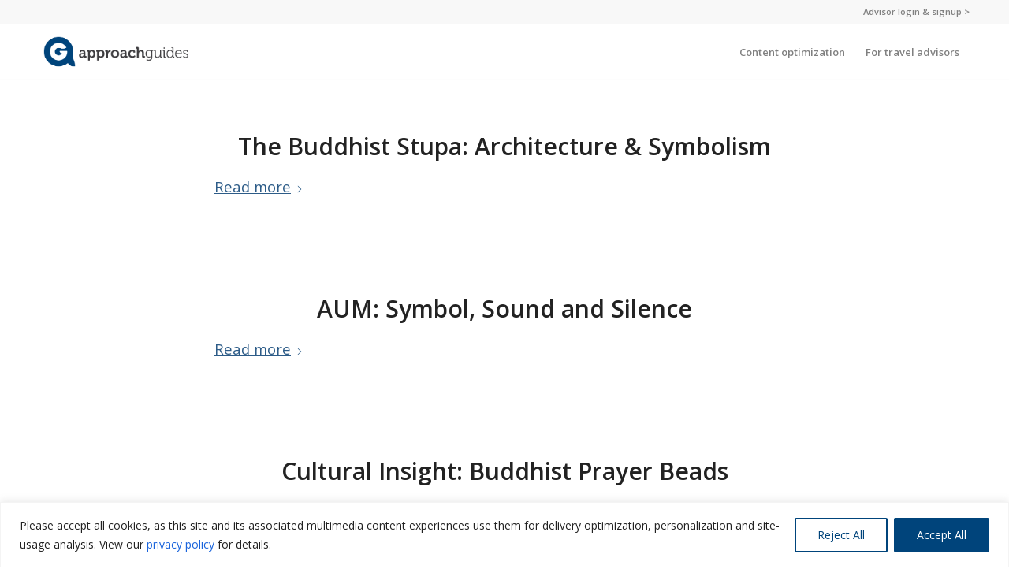

--- FILE ---
content_type: text/css
request_url: https://approachguides.com/wp-content/uploads/dynamic_avia/avia_posts_css/post-12962.css?ver=ver-1769693007
body_size: 1587
content:
.avia-section.av-5qxon2-fdb7e456b3f4ba98897a3927e128f6e4 .av-parallax .av-parallax-inner{background-repeat:no-repeat;background-image:url(https://approachguides.com/wp-content/uploads/stupa-flags-2000.jpg);background-position:50% 0%;background-attachment:scroll}.avia-section.av-5qxon2-fdb7e456b3f4ba98897a3927e128f6e4 .av-section-color-overlay{opacity:0.2;background-color:#000000} .av_font_icon.av-jv70m41k-4d238f5c6ad5c6dde85b19779d607997{color:#ffffff;border-color:#ffffff}.avia-svg-icon.av-jv70m41k-4d238f5c6ad5c6dde85b19779d607997 svg:first-child{stroke:#ffffff;fill:#ffffff}.av_font_icon.av-jv70m41k-4d238f5c6ad5c6dde85b19779d607997 .av-icon-char{font-size:50px;line-height:50px} #top .av_textblock_section.av-jv70my2b-aa91f396d9a4b54fd6f2a94721364f36 .avia_textblock{font-size:16px;color:#ffffff} #top .av-special-heading.av-1l5uxb6-d44f7f14bb5b183a777b420c8ee24785{padding-bottom:10px;color:#ffffff;font-size:20px}body .av-special-heading.av-1l5uxb6-d44f7f14bb5b183a777b420c8ee24785 .av-special-heading-tag .heading-char{font-size:25px}#top #wrap_all .av-special-heading.av-1l5uxb6-d44f7f14bb5b183a777b420c8ee24785 .av-special-heading-tag{font-size:20px}.av-special-heading.av-1l5uxb6-d44f7f14bb5b183a777b420c8ee24785 .special-heading-inner-border{border-color:#ffffff}.av-special-heading.av-1l5uxb6-d44f7f14bb5b183a777b420c8ee24785 .av-subheading{font-size:15px} #top .hr.av-jv70puzp-6f6666acb03f237acf49526fe30aa9bf{margin-top:0px;margin-bottom:0px}.hr.av-jv70puzp-6f6666acb03f237acf49526fe30aa9bf .hr-inner{width:500px;border-color:#ffffff} #top .hr.hr-invisible.av-jv70q41b-bc8e17cce63c318710d172f2d4f40a61{height:50px} #top .av-special-heading.av-kbwaksky-53c5e7fbe50553cf06c6379ea57ff67d{padding-bottom:10px;color:#ffffff;font-size:40px}body .av-special-heading.av-kbwaksky-53c5e7fbe50553cf06c6379ea57ff67d .av-special-heading-tag .heading-char{font-size:25px}#top #wrap_all .av-special-heading.av-kbwaksky-53c5e7fbe50553cf06c6379ea57ff67d .av-special-heading-tag{font-size:40px}.av-special-heading.av-kbwaksky-53c5e7fbe50553cf06c6379ea57ff67d .special-heading-inner-border{border-color:#ffffff}.av-special-heading.av-kbwaksky-53c5e7fbe50553cf06c6379ea57ff67d .av-subheading{font-size:15px} .flex_column.av-2itzbsy-8c40a90bbdea86fbf8f5e56d5e5dc796{border-radius:0px 0px 0px 0px;padding:0px 0px 0px 0px} #top .av-special-heading.av-z70ugy-394d6906af80006f668c318f15dcb236{padding-bottom:10px}body .av-special-heading.av-z70ugy-394d6906af80006f668c318f15dcb236 .av-special-heading-tag .heading-char{font-size:25px}.av-special-heading.av-z70ugy-394d6906af80006f668c318f15dcb236 .av-subheading{font-size:25px} @keyframes av_boxShadowEffect_av-2itzbsy-5-232b1f23f15c0455bdc665f0890888a3-column{0%{box-shadow:0 0 0 0 #f9f9f9;opacity:1}100%{box-shadow:0 0 10px 0 #f9f9f9;opacity:1}}.flex_column.av-2itzbsy-5-232b1f23f15c0455bdc665f0890888a3{box-shadow:0 0 10px 0 #f9f9f9;border-width:1px;border-style:solid;border-radius:20px 20px 20px 20px;padding:20px 20px 0px 20px;background-color:#f2f2f2} #top .av-special-heading.av-1fkok02-c96284a7624443ea445c09a5565d986c{padding-bottom:10px}body .av-special-heading.av-1fkok02-c96284a7624443ea445c09a5565d986c .av-special-heading-tag .heading-char{font-size:25px}.av-special-heading.av-1fkok02-c96284a7624443ea445c09a5565d986c .av-subheading{font-size:25px} #top .hr.hr-invisible.av-jv70puzp-7-3a5ece2730c008c4ecd60699c4f27f16{height:25px} #top .av-special-heading.av-tfw542-c45eb2e2e24d4f663b7812fa3fb6dff1{padding-bottom:10px}body .av-special-heading.av-tfw542-c45eb2e2e24d4f663b7812fa3fb6dff1 .av-special-heading-tag .heading-char{font-size:25px}.av-special-heading.av-tfw542-c45eb2e2e24d4f663b7812fa3fb6dff1 .av-subheading{font-size:25px} .flex_column.av-1jlpqyq-0d035c2a27d70a064783ae35221516a5{border-radius:0px 0px 0px 0px;padding:0px 0px 0px 0px} .flex_column.av-16l7r1e-c96c06aef3f8e02406ba4a59eef2f2a0{border-radius:0px 0px 0px 0px;padding:0px 0px 0px 0px} .avia-image-container.av-k8wv2wlx-f0984616cd1d0aa29cd4b46390c8bbb2 img.avia_image{box-shadow:none}.avia-image-container.av-k8wv2wlx-f0984616cd1d0aa29cd4b46390c8bbb2 .av-caption-image-overlay-bg{opacity:0.3;background-color:#000000}.avia-image-container.av-k8wv2wlx-f0984616cd1d0aa29cd4b46390c8bbb2 .av-image-caption-overlay-center{color:#ffffff} .avia-image-container.av-k8wv2wlx-2-8ccbaf32505f90f9d98f7a1b63facff9 img.avia_image{box-shadow:none}.avia-image-container.av-k8wv2wlx-2-8ccbaf32505f90f9d98f7a1b63facff9 .av-caption-image-overlay-bg{opacity:0.3;background-color:#000000}.avia-image-container.av-k8wv2wlx-2-8ccbaf32505f90f9d98f7a1b63facff9 .av-image-caption-overlay-center{color:#ffffff} #top .hr.hr-invisible.av-jv70q41b-6-712f5f24ec559c9ea3b0cafee1d645ed{height:50px} .flex_column.av-1xhkaq-8001831e5c0c23fe76430b0fc2605f09{border-radius:0px 0px 0px 0px;padding:0px 0px 0px 0px} .flex_column.av-1n0u6v6-7905624a3b8825e4a0a5155f652eeea9{border-radius:0px 0px 0px 0px;padding:0px 0px 0px 0px} .iconbox.av-jv85uxy6-e7739625056eb0245c870050505f7ca8 .iconbox_icon{color:#b02b2c}.iconbox.av-jv85uxy6-e7739625056eb0245c870050505f7ca8 .iconbox_icon.avia-svg-icon svg:first-child{fill:#b02b2c;stroke:#b02b2c} .flex_column.av-1b0h7cy-d1b82dd1df6696fee006c2896805b938{border-radius:0px 0px 0px 0px;padding:0px 0px 0px 0px} .iconbox.av-jv85uxy6-1-9a1efc502fc466df328d9a460a967c0e .iconbox_icon{color:#b02b2c}.iconbox.av-jv85uxy6-1-9a1efc502fc466df328d9a460a967c0e .iconbox_icon.avia-svg-icon svg:first-child{fill:#b02b2c;stroke:#b02b2c} #top .hr.hr-invisible.av-k8sl95ji-4d7e0a9adf3d2c9edeae4a14c235ef2d{height:25px} .avia-section.av-k8skawvc-c215b3cf1ac1414a337637071984ffc6{background-color:#efefef;background:linear-gradient( to bottom,#efefef,#ffffff )} #top .av-special-heading.av-2d5nnr-be6c1f8229fee8e2035fa0c32ce45e9b{padding-bottom:10px}body .av-special-heading.av-2d5nnr-be6c1f8229fee8e2035fa0c32ce45e9b .av-special-heading-tag .heading-char{font-size:25px}.av-special-heading.av-2d5nnr-be6c1f8229fee8e2035fa0c32ce45e9b .av-subheading{font-size:17px} #top .hr.hr-invisible.av-4i6ah3-96f6c50f43669a6625630b239a7d1d6c{height:25px} @media only screen and (min-width:480px) and (max-width:767px){#top #wrap_all .av-special-heading.av-1l5uxb6-d44f7f14bb5b183a777b420c8ee24785 .av-special-heading-tag{font-size:0.8em} #top #wrap_all .av-special-heading.av-kbwaksky-53c5e7fbe50553cf06c6379ea57ff67d .av-special-heading-tag{font-size:0.8em}} @media only screen and (max-width:479px){#top #wrap_all .av-special-heading.av-1l5uxb6-d44f7f14bb5b183a777b420c8ee24785 .av-special-heading-tag{font-size:0.8em} #top #wrap_all .av-special-heading.av-kbwaksky-53c5e7fbe50553cf06c6379ea57ff67d .av-special-heading-tag{font-size:0.8em}}

--- FILE ---
content_type: text/css; charset=UTF-8
request_url: https://edge.approachguides.com/sites/copilot.approachguides.com/copilot.css
body_size: 193
content:
/**
 * Copilot v1
 * Generated Fri Jan 30 2026 14:56:49 GMT+0000 (Coordinated Universal Time)
 *
 * © 2010-2026, Approach Guides. All rights reserved.
 * https://www.approachguides.com
 */
.ag-copilot-enabled .traveltour-body-outer-wrapper .traveltour-top-bar{display:none}.ag-copilot-enabled .gdlr-core-pbf-wrapper .gdlr-core-button-item .gdlr-core-button:not([href*="?insider="]){background:#3768FA}.ag-copilot-enabled .tourmaster-tour-booking-bar-inner .tourmaster-booking-tab-title{display:none}.ag-copilot-enabled .tourmaster-single-tour-booking-referral .tourmaster-button{background-color:#3768FA}.ag-copilot-enabled .tourmaster-tour-booking-bar-wrap .tourmaster-tour-booking-bar-widget{display:none}.ag-copilot-enabled .gdlr-core-pbf-section .gdlr-core-button:not([href*="?insider="]){background:#3768FA}

--- FILE ---
content_type: application/javascript; charset=utf-8
request_url: https://edge.approachguides.com/sites/copilot.approachguides.com/copilot.js
body_size: -11
content:
/**
 * Copilot v1
 * Generated Fri Jan 30 2026 14:56:49 GMT+0000 (Coordinated Universal Time)
 *
 * © 2010-2026, Approach Guides. All rights reserved.
 * https://www.approachguides.com
 */


--- FILE ---
content_type: application/javascript; charset=utf-8
request_url: https://live.approachguides.com/collection/embed.js?ver=1.0
body_size: 35417
content:
/*!
 * Approach Guides Destination Content Embed
 * Copyright (c) 2013-2024, Approach Guides. All rights reserved.
 * 
 * Version: 2.0.0
 * Generated: Thu Apr 04 2024 11:43:32 GMT+0000 (Coordinated Universal Time)
 */!function(t){var e={};function n(r){if(e[r])return e[r].exports;var o=e[r]={i:r,l:!1,exports:{}};return t[r].call(o.exports,o,o.exports,n),o.l=!0,o.exports}n.m=t,n.c=e,n.d=function(t,e,r){n.o(t,e)||Object.defineProperty(t,e,{enumerable:!0,get:r})},n.r=function(t){"undefined"!=typeof Symbol&&Symbol.toStringTag&&Object.defineProperty(t,Symbol.toStringTag,{value:"Module"}),Object.defineProperty(t,"__esModule",{value:!0})},n.t=function(t,e){if(1&e&&(t=n(t)),8&e)return t;if(4&e&&"object"==typeof t&&t&&t.__esModule)return t;var r=Object.create(null);if(n.r(r),Object.defineProperty(r,"default",{enumerable:!0,value:t}),2&e&&"string"!=typeof t)for(var o in t)n.d(r,o,function(e){return t[e]}.bind(null,o));return r},n.n=function(t){var e=t&&t.__esModule?function(){return t.default}:function(){return t};return n.d(e,"a",e),e},n.o=function(t,e){return Object.prototype.hasOwnProperty.call(t,e)},n.p="/",n(n.s=129)}([function(t,e,n){(function(e){var n=function(t){return t&&t.Math==Math&&t};t.exports=n("object"==typeof globalThis&&globalThis)||n("object"==typeof window&&window)||n("object"==typeof self&&self)||n("object"==typeof e&&e)||Function("return this")()}).call(this,n(45))},function(t,e,n){var r=n(0),o=n(49),i=n(6),a=n(50),s=n(57),c=n(90),u=o("wks"),l=r.Symbol,f=c?l:l&&l.withoutSetter||a;t.exports=function(t){return i(u,t)||(s&&i(l,t)?u[t]=l[t]:u[t]=f("Symbol."+t)),u[t]}},function(t,e,n){var r=n(0),o=n(36).f,i=n(7),a=n(15),s=n(31),c=n(82),u=n(54);t.exports=function(t,e){var n,l,f,p,d,h=t.target,y=t.global,m=t.stat;if(n=y?r:m?r[h]||s(h,{}):(r[h]||{}).prototype)for(l in e){if(p=e[l],f=t.noTargetGet?(d=o(n,l))&&d.value:n[l],!u(y?l:h+(m?".":"#")+l,t.forced)&&void 0!==f){if(typeof p==typeof f)continue;c(p,f)}(t.sham||f&&f.sham)&&i(p,"sham",!0),a(n,l,p,t)}}},function(t,e,n){"use strict";function r(t,e){for(var n=0;n<e.length;n++){var r=e[n];r.enumerable=r.enumerable||!1,r.configurable=!0,"value"in r&&(r.writable=!0),Object.defineProperty(t,r.key,r)}}var o=function(){function t(e,n){!function(t,e){if(!(t instanceof e))throw new TypeError("Cannot call a class as a function")}(this,t),this.setContentProperties(e),this.setDisplayProperties(n),this.setItemClasses(),this.setEmbedClasses()}var e,n,o;return e=t,(n=[{key:"setContentProperties",value:function(t){this.featured_image=t.featured_image.full_url,this.title=t.title,this.lead_in=t.lead_in,this.synopsis=t.synopsis,this.author=t.author,this.runtime=t.runtime,this.url=t.url,this.type=t.type,this.embed=t.embed}},{key:"setDisplayProperties",value:function(t){this.displayFeaturedImage=Boolean(t.image&&this.featured_image&&!this.embed),this.displayTitle=Boolean(t.title&&this.title),this.displayDescription=Boolean(t.lead_in&&this.lead_in||t.synopsis&&this.synopsis||t.author&&this.author||t.runtime&&this.runtime),this.displayLeadIn=Boolean(t.lead_in&&this.lead_in),this.displaySynopsis=Boolean(t.synopsis&&this.synopsis),this.displayAuthor=Boolean(t.author&&this.author),this.displayRuntime=Boolean(t.runtime&&this.runtime),this.displayEmbed=Boolean(this.embed&&this.embed.code)}},{key:"setItemClasses",value:function(){var t=[];this.featured_image&&!this.embed&&t.push("item--has-featured-image has-featured-image"),this.embed&&this.embed.type&&t.push("item--has-embed item--embed-".concat(this.embed.type)),this.embed&&"spotify"===this.embed.type&&this.url&&this.url.includes("artist")?t.push("item--embed-".concat(this.embed.type,"-artist")):this.embed&&"spotify"===this.embed.type&&this.url&&this.url.includes("playlist")&&t.push("item--embed-".concat(this.embed.type,"-playlist")),this.itemClasses=t.join(" ")}},{key:"setEmbedClasses",value:function(){var t=[];this.embed&&this.embed.type&&t.push(this.embed.type),this.embed&&this.embed.classes&&t.push(this.embed.classes),this.embedClasses=t.join(" ")}},{key:"render",value:function(){return'<div class="item '.concat(this.itemClasses,'" x-data="{}">\n        \x3c!-- Featured Image --\x3e\n        <template x-if="').concat(this.displayFeaturedImage,'">\n            <a href="').concat(this.url,'" target="_blank" class="item__featured-image featured-image">\n                <img src="').concat(this.featured_image,'" alt="').concat(this.title,'">\n            </a>\n        </template>\n\n        \x3c!-- Title --\x3e\n        <template x-if="').concat(this.displayTitle,'">\n            <div class="item__heading heading">\n                <h3 class="item__title title">\n                    <a href="').concat(this.url,'" class="link" target="_blank">').concat(this.title,'</a>\n                </h3>\n            </div>\n        </template>\n\n        \x3c!-- Description --\x3e\n        <template x-if="').concat(this.displayDescription,'">\n            <p class="item__description description">\n                \x3c!-- Lead In --\x3e\n                <template x-if="').concat(this.displayLeadIn,'">\n                    <strong class="item__lead-in">').concat(this.lead_in,'</strong>\n                </template>\n                \x3c!-- Synopsis --\x3e\n                <template x-if="').concat(this.displaySynopsis,'">\n                    <span>').concat(this.synopsis,'</span>\n                </template>\n                \x3c!-- Author --\x3e\n                <template x-if="').concat(this.displayAuthor,'">\n                    <em class="item__author">By ').concat(this.author,'.</em>\n                </template>\n                \x3c!-- Runtime --\x3e\n                <template x-if="').concat(this.displayRuntime,'">\n                    <em class="item__runtime">Runtime: ').concat(this.runtime,' min.</em>\n                </template>\n            </p>\n        </template>\n\n        \x3c!-- Embed --\x3e\n        <template x-if="').concat(this.displayEmbed,'">\n            <div class="item__embed videoWrapper ').concat(this.embedClasses,'">').concat(this.embed&&this.embed.code,"</div>\n        </template>\n    </div>")}}])&&r(e.prototype,n),o&&r(e,o),t}();e.a=o},function(t,e,n){"use strict";function r(t){return(r="function"==typeof Symbol&&"symbol"==typeof Symbol.iterator?function(t){return typeof t}:function(t){return t&&"function"==typeof Symbol&&t.constructor===Symbol&&t!==Symbol.prototype?"symbol":typeof t})(t)}function o(t,e){if(!(t instanceof e))throw new TypeError("Cannot call a class as a function")}function i(t,e){return(i=Object.setPrototypeOf||function(t,e){return t.__proto__=e,t})(t,e)}function a(t){var e=function(){if("undefined"==typeof Reflect||!Reflect.construct)return!1;if(Reflect.construct.sham)return!1;if("function"==typeof Proxy)return!0;try{return Date.prototype.toString.call(Reflect.construct(Date,[],(function(){}))),!0}catch(t){return!1}}();return function(){var n,r=c(t);if(e){var o=c(this).constructor;n=Reflect.construct(r,arguments,o)}else n=r.apply(this,arguments);return s(this,n)}}function s(t,e){return!e||"object"!==r(e)&&"function"!=typeof e?function(t){if(void 0===t)throw new ReferenceError("this hasn't been initialised - super() hasn't been called");return t}(t):e}function c(t){return(c=Object.setPrototypeOf?Object.getPrototypeOf:function(t){return t.__proto__||Object.getPrototypeOf(t)})(t)}var u=function(t){!function(t,e){if("function"!=typeof e&&null!==e)throw new TypeError("Super expression must either be null or a function");t.prototype=Object.create(e&&e.prototype,{constructor:{value:t,writable:!0,configurable:!0}}),e&&i(t,e)}(n,t);var e=a(n);function n(){return o(this,n),e.apply(this,arguments)}return n}(n(3).a),l=n(28);function f(t,e){if(!(t instanceof e))throw new TypeError("Cannot call a class as a function")}function p(t,e){for(var n=0;n<e.length;n++){var r=e[n];r.enumerable=r.enumerable||!1,r.configurable=!0,"value"in r&&(r.writable=!0),Object.defineProperty(t,r.key,r)}}function d(t,e,n){return e in t?Object.defineProperty(t,e,{value:n,enumerable:!0,configurable:!0,writable:!0}):t[e]=n,t}var h=function(){function t(e){var n=arguments.length>1&&void 0!==arguments[1]?arguments[1]:[];f(this,t),d(this,"name","base"),this.featuredContentTemplate=l.a,this.contentTemplate=u,this.display={title:-1===n.indexOf("title"),lead_in:-1===n.indexOf("lead_in"),synopsis:-1===n.indexOf("synopsis"),author:-1===n.indexOf("author"),runtime:-1===n.indexOf("runtime"),image:-1===n.indexOf("image")},this.collectionTitle=e.collectionTitle,this.featuredContent=e.featuredContent,this.contentSubtitle=e.contentSubtitle,this.columns=e.columns,this.setupDisplayProperties(n)}var e,n,r;return e=t,(n=[{key:"setupDisplayProperties",value:function(t){this.displayCollectionTitle=-1===t.indexOf("collectionTitle"),this.displayFeaturedContent=!!this.featuredContent}},{key:"renderHeader",value:function(){return'\x3c!-- Collection Title --\x3e\n          <template x-if="'.concat(this.displayCollectionTitle,'">\n              <h1 class="collection__title">').concat(this.collectionTitle,'</h1>\n          </template>\n\n          \x3c!-- Featured Content --\x3e\n          <template x-if="').concat(this.displayFeaturedContent,'">\n            ').concat(this.featuredContent?new this.featuredContentTemplate(this.featuredContent,this.display).render():"",'\n          </template>\n\n          \x3c!-- Content Subtitle --\x3e\n          <template x-if="').concat(this.contentSubtitle,'">\n              <div class="content-subtitle">').concat(this.contentSubtitle,"</div>\n          </template>")}},{key:"render",value:function(){var t=this;return'<div class="approach-guides-embed approach-guides-collection-embed ag-theme-'.concat(this.name,'" x-data="{}">\n          ').concat(this.renderHeader(),'\n\n          \x3c!-- Columns --\x3e\n          <div class="embed-columns embed-columns--').concat(this.columns.length,'">\n\n            \x3c!-- Column --\x3e\n            ').concat(this.columns.map((function(e,n){return'\n                <div class="embed-columns__item embed-columns__item--index-'.concat(n,'">\n                    ').concat(e.map((function(e){return new t.contentTemplate(e,t.display).render()})).join(""),"\n                </div>\n            ")})).join(""),"\n\n          </div>\n      </div>")}}])&&p(e.prototype,n),r&&p(e,r),t}();e.a=h},function(t,e,n){var r=n(11);t.exports=function(t){if(!r(t))throw TypeError(String(t)+" is not an object");return t}},function(t,e){var n={}.hasOwnProperty;t.exports=function(t,e){return n.call(t,e)}},function(t,e,n){var r=n(8),o=n(10),i=n(18);t.exports=r?function(t,e,n){return o.f(t,e,i(1,n))}:function(t,e,n){return t[e]=n,t}},function(t,e,n){var r=n(9);t.exports=!r((function(){return 7!=Object.defineProperty({},1,{get:function(){return 7}})[1]}))},function(t,e){t.exports=function(t){try{return!!t()}catch(t){return!0}}},function(t,e,n){var r=n(8),o=n(48),i=n(5),a=n(33),s=Object.defineProperty;e.f=r?s:function(t,e,n){if(i(t),e=a(e,!0),i(n),o)try{return s(t,e,n)}catch(t){}if("get"in n||"set"in n)throw TypeError("Accessors not supported");return"value"in n&&(t[e]=n.value),t}},function(t,e){t.exports=function(t){return"object"==typeof t?null!==t:"function"==typeof t}},function(t,e,n){"use strict";e.a=function(t){var e=arguments.length>1&&void 0!==arguments[1]?arguments[1]:document;return Array.from(e.querySelectorAll(t))}},function(t,e,n){var r=n(24),o=n(0),i=function(t){return"function"==typeof t?t:void 0};t.exports=function(t,e){return arguments.length<2?i(r[t])||i(o[t]):r[t]&&r[t][e]||o[t]&&o[t][e]}},function(t,e){var n={}.toString;t.exports=function(t){return n.call(t).slice(8,-1)}},function(t,e,n){var r=n(0),o=n(7),i=n(6),a=n(31),s=n(30),c=n(17),u=c.get,l=c.enforce,f=String(String).split("String");(t.exports=function(t,e,n,s){var c=!!s&&!!s.unsafe,u=!!s&&!!s.enumerable,p=!!s&&!!s.noTargetGet;"function"==typeof n&&("string"!=typeof e||i(n,"name")||o(n,"name",e),l(n).source=f.join("string"==typeof e?e:"")),t!==r?(c?!p&&t[e]&&(u=!0):delete t[e],u?t[e]=n:o(t,e,n)):u?t[e]=n:a(e,n)})(Function.prototype,"toString",(function(){return"function"==typeof this&&u(this).source||s(this)}))},function(t,e){t.exports=function(t){if("function"!=typeof t)throw TypeError(String(t)+" is not a function");return t}},function(t,e,n){var r,o,i,a=n(80),s=n(0),c=n(11),u=n(7),l=n(6),f=n(34),p=n(35),d=s.WeakMap;if(a){var h=new d,y=h.get,m=h.has,v=h.set;r=function(t,e){return v.call(h,t,e),e},o=function(t){return y.call(h,t)||{}},i=function(t){return m.call(h,t)}}else{var b=f("state");p[b]=!0,r=function(t,e){return u(t,b,e),e},o=function(t){return l(t,b)?t[b]:{}},i=function(t){return l(t,b)}}t.exports={set:r,get:o,has:i,enforce:function(t){return i(t)?o(t):r(t,{})},getterFor:function(t){return function(e){var n;if(!c(e)||(n=o(e)).type!==t)throw TypeError("Incompatible receiver, "+t+" required");return n}}}},function(t,e){t.exports=function(t,e){return{enumerable:!(1&t),configurable:!(2&t),writable:!(4&t),value:e}}},function(t,e){t.exports=!1},function(t,e,n){var r=n(81),o=n(23);t.exports=function(t){return r(o(t))}},function(t,e){t.exports={}},function(t,e,n){"use strict";var r=n(16),o=function(t){var e,n;this.promise=new t((function(t,r){if(void 0!==e||void 0!==n)throw TypeError("Bad Promise constructor");e=t,n=r})),this.resolve=r(e),this.reject=r(n)};t.exports.f=function(t){return new o(t)}},function(t,e){t.exports=function(t){if(null==t)throw TypeError("Can't call method on "+t);return t}},function(t,e,n){var r=n(0);t.exports=r},function(t,e,n){var r=n(16);t.exports=function(t,e,n){if(r(t),void 0===e)return t;switch(n){case 0:return function(){return t.call(e)};case 1:return function(n){return t.call(e,n)};case 2:return function(n,r){return t.call(e,n,r)};case 3:return function(n,r,o){return t.call(e,n,r,o)}}return function(){return t.apply(e,arguments)}}},function(t,e,n){var r=n(5),o=n(62),i=n(37),a=n(25),s=n(63),c=n(61),u=function(t,e){this.stopped=t,this.result=e};(t.exports=function(t,e,n,l,f){var p,d,h,y,m,v,b,g=a(e,n,l?2:1);if(f)p=t;else{if("function"!=typeof(d=s(t)))throw TypeError("Target is not iterable");if(o(d)){for(h=0,y=i(t.length);y>h;h++)if((m=l?g(r(b=t[h])[0],b[1]):g(t[h]))&&m instanceof u)return m;return new u(!1)}p=d.call(t)}for(v=p.next;!(b=v.call(p)).done;)if("object"==typeof(m=c(p,g,b.value,l))&&m&&m instanceof u)return m;return new u(!1)}).stop=function(t){return new u(!0,t)}},function(t,e){t.exports=function(t){try{return{error:!1,value:t()}}catch(t){return{error:!0,value:t}}}},function(t,e,n){"use strict";function r(t){return(r="function"==typeof Symbol&&"symbol"==typeof Symbol.iterator?function(t){return typeof t}:function(t){return t&&"function"==typeof Symbol&&t.constructor===Symbol&&t!==Symbol.prototype?"symbol":typeof t})(t)}function o(t,e){if(!(t instanceof e))throw new TypeError("Cannot call a class as a function")}function i(t,e){for(var n=0;n<e.length;n++){var r=e[n];r.enumerable=r.enumerable||!1,r.configurable=!0,"value"in r&&(r.writable=!0),Object.defineProperty(t,r.key,r)}}function a(t,e){return(a=Object.setPrototypeOf||function(t,e){return t.__proto__=e,t})(t,e)}function s(t){var e=function(){if("undefined"==typeof Reflect||!Reflect.construct)return!1;if(Reflect.construct.sham)return!1;if("function"==typeof Proxy)return!0;try{return Date.prototype.toString.call(Reflect.construct(Date,[],(function(){}))),!0}catch(t){return!1}}();return function(){var n,r=u(t);if(e){var o=u(this).constructor;n=Reflect.construct(r,arguments,o)}else n=r.apply(this,arguments);return c(this,n)}}function c(t,e){return!e||"object"!==r(e)&&"function"!=typeof e?function(t){if(void 0===t)throw new ReferenceError("this hasn't been initialised - super() hasn't been called");return t}(t):e}function u(t){return(u=Object.setPrototypeOf?Object.getPrototypeOf:function(t){return t.__proto__||Object.getPrototypeOf(t)})(t)}var l=function(t){!function(t,e){if("function"!=typeof e&&null!==e)throw new TypeError("Super expression must either be null or a function");t.prototype=Object.create(e&&e.prototype,{constructor:{value:t,writable:!0,configurable:!0}}),e&&a(t,e)}(u,t);var e,n,r,c=s(u);function u(){return o(this,u),c.apply(this,arguments)}return e=u,(n=[{key:"render",value:function(){return'<article class="item item--featured '.concat(this.itemClasses,'">\n\n        \x3c!-- Media --\x3e\n        <div class="item__media">\n            \x3c!-- Featured Image --\x3e\n            <template x-if="').concat(this.displayFeaturedImage,'">\n                <a href="').concat(this.url,'" target="_blank" class="item__featured-image featured-image">\n                    <img src="').concat(this.featured_image,'" alt="').concat(this.title,'">\n                </a>\n            </template>\n\n            \x3c!-- Embed --\x3e\n            <template x-if="').concat(this.displayEmbed,'">\n                <div class="item__embed videoWrapper ').concat(this.embedClasses,'">').concat(this.embed&&this.embed.code,'</div>\n            </template>\n        </div>\n\n        \x3c!-- Content --\x3e\n        <div class="item__content">\n            \x3c!-- Title --\x3e\n            <template x-if="').concat(this.displayTitle,'">\n                <div class="item__heading heading">\n                    <h3 class="item__title title">\n                        <a href="').concat(this.url,'" class="link" target="_blank">').concat(this.title,'</a>\n                    </h3>\n                </div>\n            </template>\n\n            \x3c!-- Description --\x3e\n            <template x-if="').concat(this.displayDescription,'">\n                <p class="item__description description">\n                    \x3c!-- Lead In --\x3e\n                    <template x-if="').concat(this.displayLeadIn,'">\n                        <strong class="item__lead-in">').concat(this.lead_in,'</strong>\n                    </template>\n                    \x3c!-- Synopsis --\x3e\n                    <template x-if="').concat(this.displaySynopsis,'">\n                        <span>').concat(this.synopsis,'</span>\n                    </template>\n                    \x3c!-- Author --\x3e\n                    <template x-if="').concat(this.displayAuthor,'">\n                        <em class="item__author">By ').concat(this.author,'.</em>\n                    </template>\n                    \x3c!-- Runtime --\x3e\n                    <template x-if="').concat(this.displayRuntime,'">\n                        <em class="item__runtime">Runtime: ').concat(this.runtime," min.</em>\n                    </template>\n                </p>\n            </template>\n        </div>\n\n    </article>")}}])&&i(e.prototype,n),r&&i(e,r),u}(n(3).a);e.a=l},function(t,e){var n=Math.ceil,r=Math.floor;t.exports=function(t){return isNaN(t=+t)?0:(t>0?r:n)(t)}},function(t,e,n){var r=n(47),o=Function.toString;"function"!=typeof r.inspectSource&&(r.inspectSource=function(t){return o.call(t)}),t.exports=r.inspectSource},function(t,e,n){var r=n(0),o=n(7);t.exports=function(t,e){try{o(r,t,e)}catch(n){r[t]=e}return e}},function(t,e,n){var r=n(0),o=n(11),i=r.document,a=o(i)&&o(i.createElement);t.exports=function(t){return a?i.createElement(t):{}}},function(t,e,n){var r=n(11);t.exports=function(t,e){if(!r(t))return t;var n,o;if(e&&"function"==typeof(n=t.toString)&&!r(o=n.call(t)))return o;if("function"==typeof(n=t.valueOf)&&!r(o=n.call(t)))return o;if(!e&&"function"==typeof(n=t.toString)&&!r(o=n.call(t)))return o;throw TypeError("Can't convert object to primitive value")}},function(t,e,n){var r=n(49),o=n(50),i=r("keys");t.exports=function(t){return i[t]||(i[t]=o(t))}},function(t,e){t.exports={}},function(t,e,n){var r=n(8),o=n(52),i=n(18),a=n(20),s=n(33),c=n(6),u=n(48),l=Object.getOwnPropertyDescriptor;e.f=r?l:function(t,e){if(t=a(t),e=s(e,!0),u)try{return l(t,e)}catch(t){}if(c(t,e))return i(!o.f.call(t,e),t[e])}},function(t,e,n){var r=n(29),o=Math.min;t.exports=function(t){return t>0?o(r(t),9007199254740991):0}},function(t,e){t.exports=["constructor","hasOwnProperty","isPrototypeOf","propertyIsEnumerable","toLocaleString","toString","valueOf"]},function(t,e,n){var r=n(6),o=n(56),i=n(34),a=n(89),s=i("IE_PROTO"),c=Object.prototype;t.exports=a?Object.getPrototypeOf:function(t){return t=o(t),r(t,s)?t[s]:"function"==typeof t.constructor&&t instanceof t.constructor?t.constructor.prototype:t instanceof Object?c:null}},function(t,e,n){var r,o=n(5),i=n(91),a=n(38),s=n(35),c=n(59),u=n(32),l=n(34),f=l("IE_PROTO"),p=function(){},d=function(t){return"<script>"+t+"<\/script>"},h=function(){try{r=document.domain&&new ActiveXObject("htmlfile")}catch(t){}var t,e;h=r?function(t){t.write(d("")),t.close();var e=t.parentWindow.Object;return t=null,e}(r):((e=u("iframe")).style.display="none",c.appendChild(e),e.src=String("javascript:"),(t=e.contentWindow.document).open(),t.write(d("document.F=Object")),t.close(),t.F);for(var n=a.length;n--;)delete h.prototype[a[n]];return h()};s[f]=!0,t.exports=Object.create||function(t,e){var n;return null!==t?(p.prototype=o(t),n=new p,p.prototype=null,n[f]=t):n=h(),void 0===e?n:i(n,e)}},function(t,e,n){var r=n(10).f,o=n(6),i=n(1)("toStringTag");t.exports=function(t,e,n){t&&!o(t=n?t:t.prototype,i)&&r(t,i,{configurable:!0,value:e})}},function(t,e,n){var r={};r[n(1)("toStringTag")]="z",t.exports="[object z]"===String(r)},function(t,e,n){"use strict";(function(t){n.d(e,"a",(function(){return Jt}));var r,o,i,a,s=Object.create,c=Object.defineProperty,u=Object.getPrototypeOf,l=Object.prototype.hasOwnProperty,f=Object.getOwnPropertyNames,p=Object.getOwnPropertyDescriptor,d=(t,e)=>()=>(e||t((e={exports:{}}).exports,e),e.exports),h=d(e=>{function n(t,e){const n=Object.create(null),r=t.split(",");for(let t=0;t<r.length;t++)n[r[t]]=!0;return e?t=>!!n[t.toLowerCase()]:t=>!!n[t]}Object.defineProperty(e,"__esModule",{value:!0});var r={1:"TEXT",2:"CLASS",4:"STYLE",8:"PROPS",16:"FULL_PROPS",32:"HYDRATE_EVENTS",64:"STABLE_FRAGMENT",128:"KEYED_FRAGMENT",256:"UNKEYED_FRAGMENT",512:"NEED_PATCH",1024:"DYNAMIC_SLOTS",2048:"DEV_ROOT_FRAGMENT",[-1]:"HOISTED",[-2]:"BAIL"},o={1:"STABLE",2:"DYNAMIC",3:"FORWARDED"},i=n("Infinity,undefined,NaN,isFinite,isNaN,parseFloat,parseInt,decodeURI,decodeURIComponent,encodeURI,encodeURIComponent,Math,Number,Date,Array,Object,Boolean,String,RegExp,Map,Set,JSON,Intl,BigInt");var a="itemscope,allowfullscreen,formnovalidate,ismap,nomodule,novalidate,readonly",s=n(a),c=n(a+",async,autofocus,autoplay,controls,default,defer,disabled,hidden,loop,open,required,reversed,scoped,seamless,checked,muted,multiple,selected"),u=/[>/="'\u0009\u000a\u000c\u0020]/,l={};var f=n("animation-iteration-count,border-image-outset,border-image-slice,border-image-width,box-flex,box-flex-group,box-ordinal-group,column-count,columns,flex,flex-grow,flex-positive,flex-shrink,flex-negative,flex-order,grid-row,grid-row-end,grid-row-span,grid-row-start,grid-column,grid-column-end,grid-column-span,grid-column-start,font-weight,line-clamp,line-height,opacity,order,orphans,tab-size,widows,z-index,zoom,fill-opacity,flood-opacity,stop-opacity,stroke-dasharray,stroke-dashoffset,stroke-miterlimit,stroke-opacity,stroke-width"),p=n("accept,accept-charset,accesskey,action,align,allow,alt,async,autocapitalize,autocomplete,autofocus,autoplay,background,bgcolor,border,buffered,capture,challenge,charset,checked,cite,class,code,codebase,color,cols,colspan,content,contenteditable,contextmenu,controls,coords,crossorigin,csp,data,datetime,decoding,default,defer,dir,dirname,disabled,download,draggable,dropzone,enctype,enterkeyhint,for,form,formaction,formenctype,formmethod,formnovalidate,formtarget,headers,height,hidden,high,href,hreflang,http-equiv,icon,id,importance,integrity,ismap,itemprop,keytype,kind,label,lang,language,loading,list,loop,low,manifest,max,maxlength,minlength,media,min,multiple,muted,name,novalidate,open,optimum,pattern,ping,placeholder,poster,preload,radiogroup,readonly,referrerpolicy,rel,required,reversed,rows,rowspan,sandbox,scope,scoped,selected,shape,size,sizes,slot,span,spellcheck,src,srcdoc,srclang,srcset,start,step,style,summary,tabindex,target,title,translate,type,usemap,value,width,wrap");var d=/;(?![^(]*\))/g,h=/:(.+)/;function y(t){const e={};return t.split(d).forEach(t=>{if(t){const n=t.split(h);n.length>1&&(e[n[0].trim()]=n[1].trim())}}),e}var m=n("html,body,base,head,link,meta,style,title,address,article,aside,footer,header,h1,h2,h3,h4,h5,h6,hgroup,nav,section,div,dd,dl,dt,figcaption,figure,picture,hr,img,li,main,ol,p,pre,ul,a,b,abbr,bdi,bdo,br,cite,code,data,dfn,em,i,kbd,mark,q,rp,rt,rtc,ruby,s,samp,small,span,strong,sub,sup,time,u,var,wbr,area,audio,map,track,video,embed,object,param,source,canvas,script,noscript,del,ins,caption,col,colgroup,table,thead,tbody,td,th,tr,button,datalist,fieldset,form,input,label,legend,meter,optgroup,option,output,progress,select,textarea,details,dialog,menu,summary,template,blockquote,iframe,tfoot"),v=n("svg,animate,animateMotion,animateTransform,circle,clipPath,color-profile,defs,desc,discard,ellipse,feBlend,feColorMatrix,feComponentTransfer,feComposite,feConvolveMatrix,feDiffuseLighting,feDisplacementMap,feDistanceLight,feDropShadow,feFlood,feFuncA,feFuncB,feFuncG,feFuncR,feGaussianBlur,feImage,feMerge,feMergeNode,feMorphology,feOffset,fePointLight,feSpecularLighting,feSpotLight,feTile,feTurbulence,filter,foreignObject,g,hatch,hatchpath,image,line,linearGradient,marker,mask,mesh,meshgradient,meshpatch,meshrow,metadata,mpath,path,pattern,polygon,polyline,radialGradient,rect,set,solidcolor,stop,switch,symbol,text,textPath,title,tspan,unknown,use,view"),b=n("area,base,br,col,embed,hr,img,input,link,meta,param,source,track,wbr"),g=/["'&<>]/;var _=/^-?>|<!--|-->|--!>|<!-$/g;function x(t,e){if(t===e)return!0;let n=C(t),r=C(e);if(n||r)return!(!n||!r)&&t.getTime()===e.getTime();if(n=P(t),r=P(e),n||r)return!(!n||!r)&&function(t,e){if(t.length!==e.length)return!1;let n=!0;for(let r=0;n&&r<t.length;r++)n=x(t[r],e[r]);return n}(t,e);if(n=I(t),r=I(e),n||r){if(!n||!r)return!1;if(Object.keys(t).length!==Object.keys(e).length)return!1;for(const n in t){const r=t.hasOwnProperty(n),o=e.hasOwnProperty(n);if(r&&!o||!r&&o||!x(t[n],e[n]))return!1}}return String(t)===String(e)}var w,O=(t,e)=>k(e)?{[`Map(${e.size})`]:[...e.entries()].reduce((t,[e,n])=>(t[e+" =>"]=n,t),{})}:R(e)?{[`Set(${e.size})`]:[...e.values()]}:!I(e)||P(e)||B(e)?e:String(e),S=Object.freeze({}),j=Object.freeze([]),E=/^on[^a-z]/,A=Object.assign,T=Object.prototype.hasOwnProperty,P=Array.isArray,k=t=>"[object Map]"===N(t),R=t=>"[object Set]"===N(t),C=t=>t instanceof Date,M=t=>"function"==typeof t,L=t=>"string"==typeof t,I=t=>null!==t&&"object"==typeof t,D=Object.prototype.toString,N=t=>D.call(t),B=t=>"[object Object]"===N(t),F=n(",key,ref,onVnodeBeforeMount,onVnodeMounted,onVnodeBeforeUpdate,onVnodeUpdated,onVnodeBeforeUnmount,onVnodeUnmounted"),U=t=>{const e=Object.create(null);return n=>e[n]||(e[n]=t(n))},z=/-(\w)/g,$=U(t=>t.replace(z,(t,e)=>e?e.toUpperCase():"")),q=/\B([A-Z])/g,V=U(t=>t.replace(q,"-$1").toLowerCase()),G=U(t=>t.charAt(0).toUpperCase()+t.slice(1)),W=U(t=>t?"on"+G(t):"");e.EMPTY_ARR=j,e.EMPTY_OBJ=S,e.NO=()=>!1,e.NOOP=()=>{},e.PatchFlagNames=r,e.babelParserDefaultPlugins=["bigInt","optionalChaining","nullishCoalescingOperator"],e.camelize=$,e.capitalize=G,e.def=(t,e,n)=>{Object.defineProperty(t,e,{configurable:!0,enumerable:!1,value:n})},e.escapeHtml=function(t){const e=""+t,n=g.exec(e);if(!n)return e;let r,o,i="",a=0;for(o=n.index;o<e.length;o++){switch(e.charCodeAt(o)){case 34:r="&quot;";break;case 38:r="&amp;";break;case 39:r="&#39;";break;case 60:r="&lt;";break;case 62:r="&gt;";break;default:continue}a!==o&&(i+=e.substring(a,o)),a=o+1,i+=r}return a!==o?i+e.substring(a,o):i},e.escapeHtmlComment=function(t){return t.replace(_,"")},e.extend=A,e.generateCodeFrame=function(t,e=0,n=t.length){const r=t.split(/\r?\n/);let o=0;const i=[];for(let t=0;t<r.length;t++)if(o+=r[t].length+1,o>=e){for(let a=t-2;a<=t+2||n>o;a++){if(a<0||a>=r.length)continue;const s=a+1;i.push(`${s}${" ".repeat(Math.max(3-String(s).length,0))}|  ${r[a]}`);const c=r[a].length;if(a===t){const t=e-(o-c)+1,r=Math.max(1,n>o?c-t:n-e);i.push("   |  "+" ".repeat(t)+"^".repeat(r))}else if(a>t){if(n>o){const t=Math.max(Math.min(n-o,c),1);i.push("   |  "+"^".repeat(t))}o+=c+1}}break}return i.join("\n")},e.getGlobalThis=()=>w||(w="undefined"!=typeof globalThis?globalThis:"undefined"!=typeof self?self:"undefined"!=typeof window?window:void 0!==t?t:{}),e.hasChanged=(t,e)=>t!==e&&(t==t||e==e),e.hasOwn=(t,e)=>T.call(t,e),e.hyphenate=V,e.invokeArrayFns=(t,e)=>{for(let n=0;n<t.length;n++)t[n](e)},e.isArray=P,e.isBooleanAttr=c,e.isDate=C,e.isFunction=M,e.isGloballyWhitelisted=i,e.isHTMLTag=m,e.isIntegerKey=t=>L(t)&&"NaN"!==t&&"-"!==t[0]&&""+parseInt(t,10)===t,e.isKnownAttr=p,e.isMap=k,e.isModelListener=t=>t.startsWith("onUpdate:"),e.isNoUnitNumericStyleProp=f,e.isObject=I,e.isOn=t=>E.test(t),e.isPlainObject=B,e.isPromise=t=>I(t)&&M(t.then)&&M(t.catch),e.isReservedProp=F,e.isSSRSafeAttrName=function(t){if(l.hasOwnProperty(t))return l[t];const e=u.test(t);return e&&console.error("unsafe attribute name: "+t),l[t]=!e},e.isSVGTag=v,e.isSet=R,e.isSpecialBooleanAttr=s,e.isString=L,e.isSymbol=t=>"symbol"==typeof t,e.isVoidTag=b,e.looseEqual=x,e.looseIndexOf=function(t,e){return t.findIndex(t=>x(t,e))},e.makeMap=n,e.normalizeClass=function t(e){let n="";if(L(e))n=e;else if(P(e))for(let r=0;r<e.length;r++){const o=t(e[r]);o&&(n+=o+" ")}else if(I(e))for(const t in e)e[t]&&(n+=t+" ");return n.trim()},e.normalizeStyle=function t(e){if(P(e)){const n={};for(let r=0;r<e.length;r++){const o=e[r],i=t(L(o)?y(o):o);if(i)for(const t in i)n[t]=i[t]}return n}if(I(e))return e},e.objectToString=D,e.parseStringStyle=y,e.propsToAttrMap={acceptCharset:"accept-charset",className:"class",htmlFor:"for",httpEquiv:"http-equiv"},e.remove=(t,e)=>{const n=t.indexOf(e);n>-1&&t.splice(n,1)},e.slotFlagsText=o,e.stringifyStyle=function(t){let e="";if(!t)return e;for(const n in t){const r=t[n],o=n.startsWith("--")?n:V(n);(L(r)||"number"==typeof r&&f(o))&&(e+=`${o}:${r};`)}return e},e.toDisplayString=t=>null==t?"":I(t)?JSON.stringify(t,O,2):String(t),e.toHandlerKey=W,e.toNumber=t=>{const e=parseFloat(t);return isNaN(e)?t:e},e.toRawType=t=>N(t).slice(8,-1),e.toTypeString=N}),y=d((t,e)=>{e.exports=h()}),m=d(t=>{Object.defineProperty(t,"__esModule",{value:!0});var e,n=y(),r=new WeakMap,o=[],i=Symbol("iterate"),a=Symbol("Map key iterate");function s(t,r=n.EMPTY_OBJ){(function(t){return t&&!0===t._isEffect})(t)&&(t=t.raw);const i=function(t,n){const r=function(){if(!r.active)return t();if(!o.includes(r)){u(r);try{return d(),o.push(r),e=r,t()}finally{o.pop(),h(),e=o[o.length-1]}}};return r.id=c++,r.allowRecurse=!!n.allowRecurse,r._isEffect=!0,r.active=!0,r.raw=t,r.deps=[],r.options=n,r}(t,r);return r.lazy||i(),i}var c=0;function u(t){const{deps:e}=t;if(e.length){for(let n=0;n<e.length;n++)e[n].delete(t);e.length=0}}var l=!0,f=[];function p(){f.push(l),l=!1}function d(){f.push(l),l=!0}function h(){const t=f.pop();l=void 0===t||t}function m(t,n,o){if(!l||void 0===e)return;let i=r.get(t);i||r.set(t,i=new Map);let a=i.get(o);a||i.set(o,a=new Set),a.has(e)||(a.add(e),e.deps.push(a),e.options.onTrack&&e.options.onTrack({effect:e,target:t,type:n,key:o}))}function v(t,o,s,c,u,l){const f=r.get(t);if(!f)return;const p=new Set,d=t=>{t&&t.forEach(t=>{(t!==e||t.allowRecurse)&&p.add(t)})};if("clear"===o)f.forEach(d);else if("length"===s&&n.isArray(t))f.forEach((t,e)=>{("length"===e||e>=c)&&d(t)});else switch(void 0!==s&&d(f.get(s)),o){case"add":n.isArray(t)?n.isIntegerKey(s)&&d(f.get("length")):(d(f.get(i)),n.isMap(t)&&d(f.get(a)));break;case"delete":n.isArray(t)||(d(f.get(i)),n.isMap(t)&&d(f.get(a)));break;case"set":n.isMap(t)&&d(f.get(i))}p.forEach(e=>{e.options.onTrigger&&e.options.onTrigger({effect:e,target:t,key:s,type:o,newValue:c,oldValue:u,oldTarget:l}),e.options.scheduler?e.options.scheduler(e):e()})}var b=n.makeMap("__proto__,__v_isRef,__isVue"),g=new Set(Object.getOwnPropertyNames(Symbol).map(t=>Symbol[t]).filter(n.isSymbol)),_=j(),x=j(!1,!0),w=j(!0),O=j(!0,!0),S={};function j(t=!1,e=!1){return function(r,o,i){if("__v_isReactive"===o)return!t;if("__v_isReadonly"===o)return t;if("__v_raw"===o&&i===(t?e?at:it:e?ot:rt).get(r))return r;const a=n.isArray(r);if(!t&&a&&n.hasOwn(S,o))return Reflect.get(S,o,i);const s=Reflect.get(r,o,i);if(n.isSymbol(o)?g.has(o):b(o))return s;if(t||m(r,"get",o),e)return s;if(yt(s)){return!a||!n.isIntegerKey(o)?s.value:s}return n.isObject(s)?t?ct(s):st(s):s}}["includes","indexOf","lastIndexOf"].forEach(t=>{const e=Array.prototype[t];S[t]=function(...t){const n=dt(this);for(let t=0,e=this.length;t<e;t++)m(n,"get",t+"");const r=e.apply(n,t);return-1===r||!1===r?e.apply(n,t.map(dt)):r}}),["push","pop","shift","unshift","splice"].forEach(t=>{const e=Array.prototype[t];S[t]=function(...t){p();const n=e.apply(this,t);return h(),n}});var E=T(),A=T(!0);function T(t=!1){return function(e,r,o,i){let a=e[r];if(!t&&(o=dt(o),a=dt(a),!n.isArray(e)&&yt(a)&&!yt(o)))return a.value=o,!0;const s=n.isArray(e)&&n.isIntegerKey(r)?Number(r)<e.length:n.hasOwn(e,r),c=Reflect.set(e,r,o,i);return e===dt(i)&&(s?n.hasChanged(o,a)&&v(e,"set",r,o,a):v(e,"add",r,o)),c}}var P={get:_,set:E,deleteProperty:function(t,e){const r=n.hasOwn(t,e),o=t[e],i=Reflect.deleteProperty(t,e);return i&&r&&v(t,"delete",e,void 0,o),i},has:function(t,e){const r=Reflect.has(t,e);return n.isSymbol(e)&&g.has(e)||m(t,"has",e),r},ownKeys:function(t){return m(t,"iterate",n.isArray(t)?"length":i),Reflect.ownKeys(t)}},k={get:w,set:(t,e)=>(console.warn(`Set operation on key "${String(e)}" failed: target is readonly.`,t),!0),deleteProperty:(t,e)=>(console.warn(`Delete operation on key "${String(e)}" failed: target is readonly.`,t),!0)},R=n.extend({},P,{get:x,set:A}),C=n.extend({},k,{get:O}),M=t=>n.isObject(t)?st(t):t,L=t=>n.isObject(t)?ct(t):t,I=t=>t,D=t=>Reflect.getPrototypeOf(t);function N(t,e,n=!1,r=!1){const o=dt(t=t.__v_raw),i=dt(e);e!==i&&!n&&m(o,"get",e),!n&&m(o,"get",i);const{has:a}=D(o),s=r?I:n?L:M;return a.call(o,e)?s(t.get(e)):a.call(o,i)?s(t.get(i)):void(t!==o&&t.get(e))}function B(t,e=!1){const n=this.__v_raw,r=dt(n),o=dt(t);return t!==o&&!e&&m(r,"has",t),!e&&m(r,"has",o),t===o?n.has(t):n.has(t)||n.has(o)}function F(t,e=!1){return t=t.__v_raw,!e&&m(dt(t),"iterate",i),Reflect.get(t,"size",t)}function U(t){t=dt(t);const e=dt(this);return D(e).has.call(e,t)||(e.add(t),v(e,"add",t,t)),this}function z(t,e){e=dt(e);const r=dt(this),{has:o,get:i}=D(r);let a=o.call(r,t);a?nt(r,o,t):(t=dt(t),a=o.call(r,t));const s=i.call(r,t);return r.set(t,e),a?n.hasChanged(e,s)&&v(r,"set",t,e,s):v(r,"add",t,e),this}function $(t){const e=dt(this),{has:n,get:r}=D(e);let o=n.call(e,t);o?nt(e,n,t):(t=dt(t),o=n.call(e,t));const i=r?r.call(e,t):void 0,a=e.delete(t);return o&&v(e,"delete",t,void 0,i),a}function q(){const t=dt(this),e=0!==t.size,r=n.isMap(t)?new Map(t):new Set(t),o=t.clear();return e&&v(t,"clear",void 0,void 0,r),o}function V(t,e){return function(n,r){const o=this,a=o.__v_raw,s=dt(a),c=e?I:t?L:M;return!t&&m(s,"iterate",i),a.forEach((t,e)=>n.call(r,c(t),c(e),o))}}function G(t,e,r){return function(...o){const s=this.__v_raw,c=dt(s),u=n.isMap(c),l="entries"===t||t===Symbol.iterator&&u,f="keys"===t&&u,p=s[t](...o),d=r?I:e?L:M;return!e&&m(c,"iterate",f?a:i),{next(){const{value:t,done:e}=p.next();return e?{value:t,done:e}:{value:l?[d(t[0]),d(t[1])]:d(t),done:e}},[Symbol.iterator](){return this}}}}function W(t){return function(...e){{const r=e[0]?`on key "${e[0]}" `:"";console.warn(`${n.capitalize(t)} operation ${r}failed: target is readonly.`,dt(this))}return"delete"!==t&&this}}var H={get(t){return N(this,t)},get size(){return F(this)},has:B,add:U,set:z,delete:$,clear:q,forEach:V(!1,!1)},K={get(t){return N(this,t,!1,!0)},get size(){return F(this)},has:B,add:U,set:z,delete:$,clear:q,forEach:V(!1,!0)},Y={get(t){return N(this,t,!0)},get size(){return F(this,!0)},has(t){return B.call(this,t,!0)},add:W("add"),set:W("set"),delete:W("delete"),clear:W("clear"),forEach:V(!0,!1)},J={get(t){return N(this,t,!0,!0)},get size(){return F(this,!0)},has(t){return B.call(this,t,!0)},add:W("add"),set:W("set"),delete:W("delete"),clear:W("clear"),forEach:V(!0,!0)};function X(t,e){const r=e?t?J:K:t?Y:H;return(e,o,i)=>"__v_isReactive"===o?!t:"__v_isReadonly"===o?t:"__v_raw"===o?e:Reflect.get(n.hasOwn(r,o)&&o in e?r:e,o,i)}["keys","values","entries",Symbol.iterator].forEach(t=>{H[t]=G(t,!1,!1),Y[t]=G(t,!0,!1),K[t]=G(t,!1,!0),J[t]=G(t,!0,!0)});var Z={get:X(!1,!1)},Q={get:X(!1,!0)},tt={get:X(!0,!1)},et={get:X(!0,!0)};function nt(t,e,r){const o=dt(r);if(o!==r&&e.call(t,o)){const e=n.toRawType(t);console.warn(`Reactive ${e} contains both the raw and reactive versions of the same object${"Map"===e?" as keys":""}, which can lead to inconsistencies. Avoid differentiating between the raw and reactive versions of an object and only use the reactive version if possible.`)}}var rt=new WeakMap,ot=new WeakMap,it=new WeakMap,at=new WeakMap;function st(t){return t&&t.__v_isReadonly?t:ut(t,!1,P,Z,rt)}function ct(t){return ut(t,!0,k,tt,it)}function ut(t,e,r,o,i){if(!n.isObject(t))return console.warn("value cannot be made reactive: "+String(t)),t;if(t.__v_raw&&(!e||!t.__v_isReactive))return t;const a=i.get(t);if(a)return a;const s=(c=t).__v_skip||!Object.isExtensible(c)?0:function(t){switch(t){case"Object":case"Array":return 1;case"Map":case"Set":case"WeakMap":case"WeakSet":return 2;default:return 0}}(n.toRawType(c));var c;if(0===s)return t;const u=new Proxy(t,2===s?o:r);return i.set(t,u),u}function lt(t){return ft(t)?lt(t.__v_raw):!(!t||!t.__v_isReactive)}function ft(t){return!(!t||!t.__v_isReadonly)}function pt(t){return lt(t)||ft(t)}function dt(t){return t&&dt(t.__v_raw)||t}var ht=t=>n.isObject(t)?st(t):t;function yt(t){return Boolean(t&&!0===t.__v_isRef)}function mt(t,e=!1){return yt(t)?t:new class{constructor(t,e){this._rawValue=t,this._shallow=e,this.__v_isRef=!0,this._value=e?t:ht(t)}get value(){return m(dt(this),"get","value"),this._value}set value(t){n.hasChanged(dt(t),this._rawValue)&&(this._rawValue=t,this._value=this._shallow?t:ht(t),v(dt(this),"set","value",t))}}(t,e)}function vt(t){return yt(t)?t.value:t}var bt={get:(t,e,n)=>vt(Reflect.get(t,e,n)),set:(t,e,n,r)=>{const o=t[e];return yt(o)&&!yt(n)?(o.value=n,!0):Reflect.set(t,e,n,r)}};function gt(t,e){return yt(t[e])?t[e]:new class{constructor(t,e){this._object=t,this._key=e,this.__v_isRef=!0}get value(){return this._object[this._key]}set value(t){this._object[this._key]=t}}(t,e)}t.ITERATE_KEY=i,t.computed=function(t){let e,r;return n.isFunction(t)?(e=t,r=()=>{console.warn("Write operation failed: computed value is readonly")}):(e=t.get,r=t.set),new class{constructor(t,e,n){this._setter=e,this._dirty=!0,this.__v_isRef=!0,this.effect=s(t,{lazy:!0,scheduler:()=>{this._dirty||(this._dirty=!0,v(dt(this),"set","value"))}}),this.__v_isReadonly=n}get value(){const t=dt(this);return t._dirty&&(t._value=this.effect(),t._dirty=!1),m(t,"get","value"),t._value}set value(t){this._setter(t)}}(e,r,n.isFunction(t)||!t.set)},t.customRef=function(t){return new class{constructor(t){this.__v_isRef=!0;const{get:e,set:n}=t(()=>m(this,"get","value"),()=>v(this,"set","value"));this._get=e,this._set=n}get value(){return this._get()}set value(t){this._set(t)}}(t)},t.effect=s,t.enableTracking=d,t.isProxy=pt,t.isReactive=lt,t.isReadonly=ft,t.isRef=yt,t.markRaw=function(t){return n.def(t,"__v_skip",!0),t},t.pauseTracking=p,t.proxyRefs=function(t){return lt(t)?t:new Proxy(t,bt)},t.reactive=st,t.readonly=ct,t.ref=function(t){return mt(t)},t.resetTracking=h,t.shallowReactive=function(t){return ut(t,!1,R,Q,ot)},t.shallowReadonly=function(t){return ut(t,!0,C,et,at)},t.shallowRef=function(t){return mt(t,!0)},t.stop=function(t){t.active&&(u(t),t.options.onStop&&t.options.onStop(),t.active=!1)},t.toRaw=dt,t.toRef=gt,t.toRefs=function(t){pt(t)||console.warn("toRefs() expects a reactive object but received a plain one.");const e=n.isArray(t)?new Array(t.length):{};for(const n in t)e[n]=gt(t,n);return e},t.track=m,t.trigger=v,t.triggerRef=function(t){v(dt(t),"set","value",t.value)},t.unref=vt}),v=d((t,e)=>{e.exports=m()}),b=!1,g=!1,_=[];function x(t){!function(t){_.includes(t)||_.push(t);g||b||(b=!0,queueMicrotask(w))}(t)}function w(){b=!1,g=!0;for(let t=0;t<_.length;t++)_[t]();_.length=0,g=!1}var O=!0;function S(t){o=t}var j=[],E=[],A=[];function T(t,e){t._x_attributeCleanups&&Object.entries(t._x_attributeCleanups).forEach(([n,r])=>{(void 0===e||e.includes(n))&&r.forEach(t=>t()),delete t._x_attributeCleanups[n]})}var P=new MutationObserver(D),k=!1;function R(){P.observe(document,{subtree:!0,childList:!0,attributes:!0,attributeOldValue:!0}),k=!0}var C=[],M=!1;function L(){(C=C.concat(P.takeRecords())).length&&!M&&(M=!0,queueMicrotask(()=>{D(C),C.length=0,M=!1}))}function I(t){if(!k)return t();L(),P.disconnect(),k=!1;let e=t();return R(),e}function D(t){let e=[],n=[],r=new Map,o=new Map;for(let i=0;i<t.length;i++)if(!t[i].target._x_ignoreMutationObserver&&("childList"===t[i].type&&(t[i].addedNodes.forEach(t=>1===t.nodeType&&e.push(t)),t[i].removedNodes.forEach(t=>1===t.nodeType&&n.push(t))),"attributes"===t[i].type)){let e=t[i].target,n=t[i].attributeName,a=t[i].oldValue,s=()=>{r.has(e)||r.set(e,[]),r.get(e).push({name:n,value:e.getAttribute(n)})},c=()=>{o.has(e)||o.set(e,[]),o.get(e).push(n)};e.hasAttribute(n)&&null===a?s():e.hasAttribute(n)?(c(),s()):c()}o.forEach((t,e)=>{T(e,t)}),r.forEach((t,e)=>{j.forEach(n=>n(e,t))});for(let t of e)n.includes(t)||A.forEach(e=>e(t));for(let t of n)e.includes(t)||E.forEach(e=>e(t));e=null,n=null,r=null,o=null}function N(t,e,n){return t._x_dataStack=[e,...F(n||t)],()=>{t._x_dataStack=t._x_dataStack.filter(t=>t!==e)}}function B(t,e){let n=t._x_dataStack[0];Object.entries(e).forEach(([t,e])=>{n[t]=e})}function F(t){return t._x_dataStack?t._x_dataStack:t instanceof ShadowRoot?F(t.host):t.parentNode?F(t.parentNode):[]}function U(t){return new Proxy({},{ownKeys:()=>Array.from(new Set(t.flatMap(t=>Object.keys(t)))),has:(e,n)=>t.some(t=>t.hasOwnProperty(n)),get:(e,n)=>(t.find(t=>t.hasOwnProperty(n))||{})[n],set:(e,n,r)=>{let o=t.find(t=>t.hasOwnProperty(n));return o?o[n]=r:t[t.length-1][n]=r,!0}})}function z(t){let e=(n,r="")=>{Object.entries(n).forEach(([o,i])=>{let a=""===r?o:`${r}.${o}`;var s;"object"==typeof i&&null!==i&&i._x_interceptor?n[o]=i.initialize(t,a,o):"object"!=typeof(s=i)||Array.isArray(s)||null===s||i===n||i instanceof Element||e(i,a)})};return e(t)}function $(t,e=(()=>{})){let n={initialValue:void 0,_x_interceptor:!0,initialize(e,n,r){return t(this.initialValue,()=>function(t,e){return e.split(".").reduce((t,e)=>t[e],t)}(e,n),t=>function t(e,n,r){"string"==typeof n&&(n=n.split("."));if(1!==n.length){if(0===n.length)throw error;return e[n[0]]||(e[n[0]]={}),t(e[n[0]],n.slice(1),r)}e[n[0]]=r}(e,n,t),n,r)}};return e(n),t=>{if("object"==typeof t&&null!==t&&t._x_interceptor){let e=n.initialize.bind(n);n.initialize=(r,o,i)=>{let a=t.initialize(r,o,i);return n.initialValue=a,e(r,o,i)}}else n.initialValue=t;return n}}var q={};function V(t,e){q[t]=e}function G(t,e){return Object.entries(q).forEach(([n,r])=>{Object.defineProperty(t,"$"+n,{get:()=>r(e,{Alpine:Rt,interceptor:$}),enumerable:!1})}),t}function W(t,e,n={}){let r;return H(t,e)(t=>r=t,n),r}function H(...t){return K(...t)}var K=Y;function Y(t,e){let n={};G(n,t);let r=[n,...F(t)];if("function"==typeof e)return function(t,e){return(n=(()=>{}),{scope:r={},params:o=[]}={})=>{X(n,e.apply(U([r,...t]),o))}}(r,e);let o=function(t,e){let n=function(t){if(J[t])return J[t];let e=Object.getPrototypeOf((async function(){})).constructor,n=/^[\n\s]*if.*\(.*\)/.test(t)||/^(let|const)/.test(t)?`(() => { ${t} })()`:t,r=new e(["__self","scope"],`with (scope) { __self.result = ${n} }; __self.finished = true; return __self.result;`);return J[t]=r,r}(e);return(e=(()=>{}),{scope:r={},params:o=[]}={})=>{n.result=void 0,n.finished=!1;let i=U([r,...t]),a=n(n,i);n.finished?X(e,n.result,i,o):a.then(t=>{X(e,t,i,o)})}}(r,e);return Z.bind(null,t,e,o)}var J={};function X(t,e,n,r){if("function"==typeof e){let o=e.apply(n,r);o instanceof Promise?o.then(e=>X(t,e,n,r)):t(o)}else t(e)}function Z(t,e,n,...r){try{return n(...r)}catch(n){throw console.warn(`Alpine Expression Error: ${n.message}\n\nExpression: "${e}"\n\n`,t),n}}var Q="x-";function tt(t=""){return Q+t}var et={};function nt(t,e){et[t]=e}function rt(t,e,n){let r={};var a;return Array.from(e).map((a=(t,e)=>r[t]=e,({name:t,value:e})=>{let{name:n,value:r}=st.reduce((t,e)=>e(t),{name:t,value:e});return n!==t&&a(n,t),{name:n,value:r}})).filter(ut).map(function(t,e){return({name:n,value:r})=>{let o=n.match(lt()),i=n.match(/:([a-zA-Z0-9\-:]+)/),a=n.match(/\.[^.\]]+(?=[^\]]*$)/g)||[],s=e||t[n]||n;return{type:o?o[1]:null,value:i?i[1]:null,modifiers:a.map(t=>t.replace(".","")),expression:r,original:s}}}(r,n)).sort(pt).map(e=>function(t,e){let n=et[e.type]||(()=>{}),r=[],[a,s]=function(t){let e=()=>{};return[n=>{let r=o(n);t._x_effects||(t._x_effects=new Set,t._x_runEffects=()=>{t._x_effects.forEach(t=>t())}),t._x_effects.add(r),e=()=>{void 0!==r&&(t._x_effects.delete(r),i(r))}},()=>{e()}]}(t);r.push(s);let c={Alpine:Rt,effect:a,cleanup:t=>r.push(t),evaluateLater:H.bind(H,t),evaluate:W.bind(W,t)},u=()=>r.forEach(t=>t());!function(t,e,n){t._x_attributeCleanups||(t._x_attributeCleanups={}),t._x_attributeCleanups[e]||(t._x_attributeCleanups[e]=[]),t._x_attributeCleanups[e].push(n)}(t,e.original,u);let l=()=>{t._x_ignore||t._x_ignoreSelf||(n.inline&&n.inline(t,e,c),n=n.bind(n,t,e,c),ot?it.push(n):n())};return l.runCleanups=u,l}(t,e))}var ot=!1,it=[];var at=(t,e)=>({name:n,value:r})=>(n.startsWith(t)&&(n=n.replace(t,e)),{name:n,value:r});var st=[];function ct(t){st.push(t)}function ut({name:t}){return lt().test(t)}var lt=()=>new RegExp(`^${Q}([^:^.]+)\\b`);var ft=["ignore","ref","data","bind","init","for","model","transition","show","if","DEFAULT","element"];function pt(t,e){let n=-1===ft.indexOf(t.type)?"DEFAULT":t.type,r=-1===ft.indexOf(e.type)?"DEFAULT":e.type;return ft.indexOf(n)-ft.indexOf(r)}function dt(t,e,n={}){t.dispatchEvent(new CustomEvent(e,{detail:n,bubbles:!0,composed:!0,cancelable:!0}))}var ht=[],yt=!1;function mt(t){ht.push(t),queueMicrotask(()=>{yt||setTimeout(()=>{vt()})})}function vt(){for(yt=!1;ht.length;)ht.shift()()}function bt(t,e){if(t instanceof ShadowRoot)return void Array.from(t.children).forEach(t=>bt(t,e));let n=!1;if(e(t,()=>n=!0),n)return;let r=t.firstElementChild;for(;r;)bt(r,e),r=r.nextElementSibling}function gt(t,...e){console.warn("Alpine Warning: "+t,...e)}var _t=[],xt=[];function wt(){return _t.map(t=>t())}function Ot(t){_t.push(t)}function St(t){return wt().some(e=>t.matches(e))?t:t.parentElement?St(t.parentElement):void 0}function jt(t,e=bt){!function(t){ot=!0;let e=()=>{for(;it.length;)it.shift()()};t(e),ot=!1,e()}(()=>{e(t,(t,e)=>{rt(t,t.attributes).forEach(t=>t()),t._x_ignore&&e()})})}var Et={},At=!1;var Tt=!1;function Pt(t){return(...e)=>Tt||t(...e)}var kt={};var Rt={get reactive(){return r},get release(){return i},get effect(){return o},get raw(){return a},version:"3.2.0",disableEffectScheduling:function(t){O=!1,t(),O=!0},setReactivityEngine:function(t){r=t.reactive,i=t.release,o=e=>t.effect(e,{scheduler:t=>{O?x(t):t()}}),a=t.raw},addRootSelector:Ot,mapAttributes:ct,evaluateLater:H,setEvaluator:function(t){K=t},closestRoot:St,interceptor:$,mutateDom:I,directive:nt,evaluate:W,initTree:jt,nextTick:mt,prefix:function(t){Q=t},plugin:function(t){t(Rt)},magic:V,store:function(t,e){if(At||(Et=r(Et),At=!0),void 0===e)return Et[t];Et[t]=e,"object"==typeof e&&null!==e&&e.hasOwnProperty("init")&&"function"==typeof e.init&&Et[t].init()},start:function(){var t;document.body||gt("Unable to initialize. Trying to load Alpine before `<body>` is available. Did you forget to add `defer` in Alpine's `<script>` tag?"),dt(document,"alpine:init"),dt(document,"alpine:initializing"),R(),t=t=>jt(t,bt),A.push(t),function(t){E.push(t)}(t=>mt(()=>{bt(t,t=>T(t))})),function(t){j.push(t)}((t,e)=>{rt(t,e).forEach(t=>t())}),Array.from(document.querySelectorAll(_t.concat(xt).map(t=>t()))).filter(t=>!St(t.parentNode||St(t))).forEach(t=>{jt(t)}),dt(document,"alpine:initialized")},clone:function(t,e){e._x_dataStack=t._x_dataStack,Tt=!0,function(t){let e=o;S((t,n)=>{let r=e(t);return i(r),()=>{}}),t(),S(e)}(()=>{!function(t){let e=!1;jt(t,(t,n)=>{bt(t,(t,r)=>{if(e&&function(t){return wt().some(e=>t.matches(e))}(t))return r();e=!0,n(t,r)})})}(e)}),Tt=!1},data:function(t,e){kt[t]=e}},Ct=(t=>{return((t,e,n)=>{if(e&&"object"==typeof e||"function"==typeof e)for(let r of f(e))l.call(t,r)||"default"===r||c(t,r,{get:()=>e[r],enumerable:!(n=p(e,r))||n.enumerable});return t})((e=c(null!=t?s(u(t)):{},"default",t&&t.__esModule&&"default"in t?{get:()=>t.default,enumerable:!0}:{value:t,enumerable:!0}),c(e,"__esModule",{value:!0})),t);var e})(v());function Mt(t,e){return Array.isArray(e)?Lt(t,e.join(" ")):"object"==typeof e&&null!==e?function(t,e){let n=t=>t.split(" ").filter(Boolean),r=Object.entries(e).flatMap(([t,e])=>!!e&&n(t)).filter(Boolean),o=Object.entries(e).flatMap(([t,e])=>!e&&n(t)).filter(Boolean),i=[],a=[];return o.forEach(e=>{t.classList.contains(e)&&(t.classList.remove(e),a.push(e))}),r.forEach(e=>{t.classList.contains(e)||(t.classList.add(e),i.push(e))}),()=>{a.forEach(e=>t.classList.add(e)),i.forEach(e=>t.classList.remove(e))}}(t,e):"function"==typeof e?Mt(t,e()):Lt(t,e)}function Lt(t,e){return e=!0===e?e="":e||"",n=e.split(" ").filter(e=>!t.classList.contains(e)).filter(Boolean),t.classList.add(...n),()=>{t.classList.remove(...n)};var n}function It(t,e){return"object"==typeof e&&null!==e?function(t,e){let n={};return Object.entries(e).forEach(([e,r])=>{n[e]=t.style[e],t.style[e]=r}),setTimeout(()=>{0===t.style.length&&t.removeAttribute("style")}),()=>{It(t,n)}}(t,e):function(t,e){let n=t.getAttribute("style",e);return t.setAttribute("style",e),()=>{t.setAttribute("style",n)}}(t,e)}function Dt(t,e=(()=>{})){let n=!1;return function(){n?e.apply(this,arguments):(n=!0,t.apply(this,arguments))}}function Nt(t,e,n={}){t._x_transition||(t._x_transition={enter:{during:n,start:n,end:n},leave:{during:n,start:n,end:n},in(n=(()=>{}),r=(()=>{})){Bt(t,e,{during:this.enter.during,start:this.enter.start,end:this.enter.end,entering:!0},n,r)},out(n=(()=>{}),r=(()=>{})){Bt(t,e,{during:this.leave.during,start:this.leave.start,end:this.leave.end,entering:!1},n,r)}})}function Bt(t,e,{during:n,start:r,end:o,entering:i}={},a=(()=>{}),s=(()=>{})){if(t._x_transitioning&&t._x_transitioning.cancel(),0===Object.keys(n).length&&0===Object.keys(r).length&&0===Object.keys(o).length)return a(),void s();let c,u,l;!function(t,e,n){let r,o,i,a=Dt(()=>{I(()=>{r=!0,o||e.before(),i||(e.end(),vt()),e.after(),t.isConnected&&e.cleanup(),delete t._x_transitioning})});t._x_transitioning={beforeCancels:[],beforeCancel(t){this.beforeCancels.push(t)},cancel:Dt((function(){for(;this.beforeCancels.length;)this.beforeCancels.shift()();a()})),finish:a,entering:n},I(()=>{e.start(),e.during()}),yt=!0,requestAnimationFrame(()=>{if(r)return;let n=1e3*Number(getComputedStyle(t).transitionDuration.replace(/,.*/,"").replace("s","")),a=1e3*Number(getComputedStyle(t).transitionDelay.replace(/,.*/,"").replace("s",""));0===n&&(n=1e3*Number(getComputedStyle(t).animationDuration.replace("s",""))),I(()=>{e.before()}),o=!0,requestAnimationFrame(()=>{r||(I(()=>{e.end()}),vt(),setTimeout(t._x_transitioning.finish,n+a),i=!0)})})}(t,{start(){c=e(t,r)},during(){u=e(t,n)},before:a,end(){c(),l=e(t,o)},after:s,cleanup(){u(),l()}},i)}function Ft(t,e,n){if(-1===t.indexOf(e))return n;const r=t[t.indexOf(e)+1];if(!r)return n;if("scale"===e&&isNaN(r))return n;if("duration"===e){let t=r.match(/([0-9]+)ms/);if(t)return t[1]}return"origin"===e&&["top","right","left","center","bottom"].includes(t[t.indexOf(e)+2])?[r,t[t.indexOf(e)+2]].join(" "):r}V("nextTick",()=>mt),V("dispatch",t=>dt.bind(dt,t)),V("watch",t=>(e,n)=>{let r,i=H(t,e),a=!0;o(()=>i(t=>{document.createElement("div").dataset.throwAway=t,a?r=t:queueMicrotask(()=>{n(t,r),r=t}),a=!1}))}),V("store",(function(){return Et})),V("refs",t=>St(t)._x_refs||{}),V("el",t=>t),nt("transition",(t,{value:e,modifiers:n,expression:r})=>{r?function(t,e,n){Nt(t,Mt,""),{enter:e=>{t._x_transition.enter.during=e},"enter-start":e=>{t._x_transition.enter.start=e},"enter-end":e=>{t._x_transition.enter.end=e},leave:e=>{t._x_transition.leave.during=e},"leave-start":e=>{t._x_transition.leave.start=e},"leave-end":e=>{t._x_transition.leave.end=e}}[n](e)}(t,r,e):function(t,e,n){Nt(t,It);let r=!e.includes("in")&&!e.includes("out")&&!n,o=r||e.includes("in")||["enter"].includes(n),i=r||e.includes("out")||["leave"].includes(n);e.includes("in")&&!r&&(e=e.filter((t,n)=>n<e.indexOf("out")));e.includes("out")&&!r&&(e=e.filter((t,n)=>n>e.indexOf("out")));let a=!e.includes("opacity")&&!e.includes("scale"),s=a||e.includes("opacity"),c=a||e.includes("scale"),u=s?0:1,l=c?Ft(e,"scale",95)/100:1,f=Ft(e,"delay",0),p=Ft(e,"origin","center"),d=Ft(e,"duration",150)/1e3,h=Ft(e,"duration",75)/1e3,y="cubic-bezier(0.4, 0.0, 0.2, 1)";o&&(t._x_transition.enter.during={transformOrigin:p,transitionDelay:f,transitionProperty:"opacity, transform",transitionDuration:d+"s",transitionTimingFunction:y},t._x_transition.enter.start={opacity:u,transform:`scale(${l})`},t._x_transition.enter.end={opacity:1,transform:"scale(1)"});i&&(t._x_transition.leave.during={transformOrigin:p,transitionDelay:f,transitionProperty:"opacity, transform",transitionDuration:h+"s",transitionTimingFunction:y},t._x_transition.leave.start={opacity:1,transform:"scale(1)"},t._x_transition.leave.end={opacity:u,transform:`scale(${l})`})}(t,n,e)}),window.Element.prototype._x_toggleAndCascadeWithTransitions=function(t,e,n,r){e?t._x_transition?t._x_transition.in(n):requestAnimationFrame(n):(t._x_hidePromise=t._x_transition?new Promise((e,n)=>{t._x_transition.out(()=>{},()=>e(r)),t._x_transitioning.beforeCancel(()=>n({isFromCancelledTransition:!0}))}):Promise.resolve(r),queueMicrotask(()=>{let e=function t(e){let n=e.parentNode;if(!n)return;return n._x_hidePromise?n:t(n)}(t);e?(e._x_hideChildren||(e._x_hideChildren=[]),e._x_hideChildren.push(t)):queueMicrotask(()=>{let e=t=>{let n=Promise.all([t._x_hidePromise,...(t._x_hideChildren||[]).map(e)]).then(([t])=>t());return delete t._x_hidePromise,delete t._x_hideChildren,n};e(t).catch(t=>{if(!t.isFromCancelledTransition)throw t})})}))};var Ut,zt=()=>{};function $t(t,e,n,o=[]){switch(t._x_bindings||(t._x_bindings=r({})),t._x_bindings[e]=n,e=o.includes("camel")?e.toLowerCase().replace(/-(\w)/g,(t,e)=>e.toUpperCase()):e){case"value":!function(t,e){if("radio"===t.type)void 0===t.attributes.value&&(t.value=e),window.fromModel&&(t.checked=qt(t.value,e));else if("checkbox"===t.type)Number.isInteger(e)?t.value=e:Number.isInteger(e)||Array.isArray(e)||"boolean"==typeof e||[null,void 0].includes(e)?Array.isArray(e)?t.checked=e.some(e=>qt(e,t.value)):t.checked=!!e:t.value=String(e);else if("SELECT"===t.tagName)!function(t,e){const n=[].concat(e).map(t=>t+"");Array.from(t.options).forEach(t=>{t.selected=n.includes(t.value)})}(t,e);else{if(t.value===e)return;t.value=e}}(t,n);break;case"style":!function(t,e){t._x_undoAddedStyles&&t._x_undoAddedStyles();t._x_undoAddedStyles=It(t,e)}(t,n);break;case"class":!function(t,e){t._x_undoAddedClasses&&t._x_undoAddedClasses();t._x_undoAddedClasses=Mt(t,e)}(t,n);break;default:!function(t,e,n){[null,void 0,!1].includes(n)&&function(t){return!["aria-pressed","aria-checked"].includes(t)}(e)?t.removeAttribute(e):(["disabled","checked","required","readonly","hidden","open","selected","autofocus","itemscope","multiple","novalidate","allowfullscreen","allowpaymentrequest","formnovalidate","autoplay","controls","loop","muted","playsinline","default","ismap","reversed","async","defer","nomodule"].includes(e)&&(n=e),function(t,e,n){t.getAttribute(e)!=n&&t.setAttribute(e,n)}(t,e,n))}(t,e,n)}}function qt(t,e){return t==e}function Vt(t,e,n,r){let o=t,i=t=>r(t),a={},s=(t,e)=>n=>e(t,n);if(n.includes("camel")&&(e=e.toLowerCase().replace(/-(\w)/g,(t,e)=>e.toUpperCase())),n.includes("passive")&&(a.passive=!0),n.includes("window")&&(o=window),n.includes("document")&&(o=document),n.includes("prevent")&&(i=s(i,(t,e)=>{e.preventDefault(),t(e)})),n.includes("stop")&&(i=s(i,(t,e)=>{e.stopPropagation(),t(e)})),n.includes("self")&&(i=s(i,(e,n)=>{n.target===t&&e(n)})),(n.includes("away")||n.includes("outside"))&&(o=document,i=s(i,(e,n)=>{t.contains(n.target)||t.offsetWidth<1&&t.offsetHeight<1||e(n)})),i=s(i,(t,r)=>{(function(t){return["keydown","keyup"].includes(t)})(e)&&function(t,e){let n=e.filter(t=>!["window","document","prevent","stop","once"].includes(t));if(n.includes("debounce")){let t=n.indexOf("debounce");n.splice(t,Gt((n[t+1]||"invalid-wait").split("ms")[0])?2:1)}if(0===n.length)return!1;if(1===n.length&&n[0]===Wt(t.key))return!1;const r=["ctrl","shift","alt","meta","cmd","super"].filter(t=>n.includes(t));if(n=n.filter(t=>!r.includes(t)),r.length>0){if(r.filter(e=>("cmd"!==e&&"super"!==e||(e="meta"),t[e+"Key"])).length===r.length&&n[0]===Wt(t.key))return!1}return!0}(r,n)||t(r)}),n.includes("debounce")){let t=n[n.indexOf("debounce")+1]||"invalid-wait",e=Gt(t.split("ms")[0])?Number(t.split("ms")[0]):250;i=function(t,e){var n;return function(){var r=this,o=arguments,i=function(){n=null,t.apply(r,o)};clearTimeout(n),n=setTimeout(i,e)}}(i,e)}if(n.includes("throttle")){let t=n[n.indexOf("throttle")+1]||"invalid-wait",e=Gt(t.split("ms")[0])?Number(t.split("ms")[0]):250;i=function(t,e){let n;return function(){let r=this,o=arguments;n||(t.apply(r,o),n=!0,setTimeout(()=>n=!1,e))}}(i,e)}return n.includes("once")&&(i=s(i,(t,n)=>{t(n),o.removeEventListener(e,i,a)})),o.addEventListener(e,i,a),()=>{o.removeEventListener(e,i,a)}}function Gt(t){return!Array.isArray(t)&&!isNaN(t)}function Wt(t){switch(t){case"/":return"slash";case" ":case"Spacebar":return"space";default:return t&&t.replace(/([a-z])([A-Z])/g,"$1-$2").replace(/[_\s]/,"-").toLowerCase()}}function Ht(t){let e=t?parseFloat(t):null;return n=e,Array.isArray(n)||isNaN(n)?t:e;var n}function Kt(t,e,n,r){let o={};if(/^\[.*\]$/.test(t.item)&&Array.isArray(e)){t.item.replace("[","").replace("]","").split(",").map(t=>t.trim()).forEach((t,n)=>{o[t]=e[n]})}else o[t.item]=e;return t.index&&(o[t.index]=n),t.collection&&(o[t.collection]=r),o}function Yt(){}zt.inline=(t,{modifiers:e},{cleanup:n})=>{e.includes("self")?t._x_ignoreSelf=!0:t._x_ignore=!0,n(()=>{e.includes("self")?delete t._x_ignoreSelf:delete t._x_ignore})},nt("ignore",zt),nt("effect",(t,{expression:e},{effect:n})=>n(H(t,e))),nt("model",(t,{modifiers:e,expression:n},{effect:r,cleanup:o})=>{let i=H(t,n),a=H(t,`${n} = rightSideOfExpression($event, ${n})`);var s="select"===t.tagName.toLowerCase()||["checkbox","radio"].includes(t.type)||e.includes("lazy")?"change":"input";let c=function(t,e,n){"radio"===t.type&&I(()=>{t.hasAttribute("name")||t.setAttribute("name",n)});return(n,r)=>I(()=>{if(n instanceof CustomEvent&&void 0!==n.detail)return n.detail;if("checkbox"===t.type){if(Array.isArray(r)){let t=e.includes("number")?Ht(n.target.value):n.target.value;return n.target.checked?r.concat([t]):r.filter(e=>!(e==t))}return n.target.checked}if("select"===t.tagName.toLowerCase()&&t.multiple)return e.includes("number")?Array.from(n.target.selectedOptions).map(t=>Ht(t.value||t.text)):Array.from(n.target.selectedOptions).map(t=>t.value||t.text);{let t=n.target.value;return e.includes("number")?Ht(t):e.includes("trim")?t.trim():t}})}(t,e,n),u=Vt(t,s,e,t=>{a(()=>{},{scope:{$event:t,rightSideOfExpression:c}})});o(()=>u()),t._x_forceModelUpdate=()=>{i(e=>{void 0===e&&n.match(/\./)&&(e=""),window.fromModel=!0,I(()=>$t(t,"value",e)),delete window.fromModel})},r(()=>{e.includes("unintrusive")&&document.activeElement.isSameNode(t)||t._x_forceModelUpdate()})}),nt("cloak",t=>queueMicrotask(()=>I(()=>t.removeAttribute(tt("cloak"))))),Ut=()=>`[${tt("init")}]`,xt.push(Ut),nt("init",Pt((t,{expression:e})=>W(t,e,{}))),nt("text",(t,{expression:e},{effect:n,evaluateLater:r})=>{let o=r(e);n(()=>{o(e=>{I(()=>{t.textContent=e})})})}),nt("html",(t,{expression:e},{effect:n,evaluateLater:r})=>{let o=r(e);n(()=>{o(e=>{t.innerHTML=e})})}),ct(at(":",tt("bind:"))),nt("bind",(t,{value:e,modifiers:n,expression:r,original:o},{effect:i})=>{if(!e)return function(t,e,n,r){let o=H(t,e),i=[];r(()=>{for(;i.length;)i.pop()();o(e=>{let r=Object.entries(e).map(([t,e])=>({name:t,value:e}));rt(t,r,n).map(t=>{i.push(t.runCleanups),t()})})})}(t,r,o,i);if("key"===e)return function(t,e){t._x_keyExpression=e}(t,r);let a=H(t,r);i(()=>a(o=>{void 0===o&&r.match(/\./)&&(o=""),I(()=>$t(t,e,o,n))}))}),Ot(()=>`[${tt("data")}]`),nt("data",Pt((t,{expression:e},{cleanup:n})=>{e=""===e?"{}":e;let o={};G(o,t);let i={};var a,s;a=i,s=o,Object.entries(kt).forEach(([t,e])=>{Object.defineProperty(a,t,{get:()=>(...t)=>e.bind(s)(...t),enumerable:!1})});let c=W(t,e,{scope:i});G(c,t);let u=r(c);z(u);let l=N(t,u);u.init&&u.init(),n(()=>{l(),u.destroy&&u.destroy()})})),nt("show",(t,{modifiers:e,expression:n},{effect:r})=>{let o,i=H(t,n),a=()=>I(()=>{t.style.display="none",t._x_isShown=!1}),s=()=>I(()=>{1===t.style.length&&"none"===t.style.display?t.removeAttribute("style"):t.style.removeProperty("display"),t._x_isShown=!0}),c=()=>setTimeout(s),u=Dt(t=>t?s():a(),e=>{"function"==typeof t._x_toggleAndCascadeWithTransitions?t._x_toggleAndCascadeWithTransitions(t,e,s,a):e?c():a()}),l=!0;r(()=>i(t=>{(l||t!==o)&&(e.includes("immediate")&&(t?c():a()),u(t),o=t,l=!1)}))}),nt("for",(t,{expression:e},{effect:n,cleanup:o})=>{let i=function(t){let e=/,([^,\}\]]*)(?:,([^,\}\]]*))?$/,n=t.match(/([\s\S]*?)\s+(?:in|of)\s+([\s\S]*)/);if(!n)return;let r={};r.items=n[2].trim();let o=n[1].replace(/^\s*\(|\)\s*$/g,"").trim(),i=o.match(e);i?(r.item=o.replace(e,"").trim(),r.index=i[1].trim(),i[2]&&(r.collection=i[2].trim())):r.item=o;return r}(e),a=H(t,i.items),s=H(t,t._x_keyExpression||"index");t._x_prevKeys=[],t._x_lookup={},n(()=>function(t,e,n,o){let i=t;n(n=>{var a;a=n,!Array.isArray(a)&&!isNaN(a)&&n>=0&&(n=Array.from(Array(n).keys(),t=>t+1));let s=t._x_lookup,c=t._x_prevKeys,u=[],l=[];if("object"!=typeof(f=n)||Array.isArray(f))for(let t=0;t<n.length;t++){let r=Kt(e,n[t],t,n);o(t=>l.push(t),{scope:{index:t,...r}}),u.push(r)}else n=Object.entries(n).map(([t,r])=>{let i=Kt(e,r,t,n);o(t=>l.push(t),{scope:{index:t,...i}}),u.push(i)});var f;let p=[],d=[],h=[],y=[];for(let t=0;t<c.length;t++){let e=c[t];-1===l.indexOf(e)&&h.push(e)}c=c.filter(t=>!h.includes(t));let m="template";for(let t=0;t<l.length;t++){let e=l[t],n=c.indexOf(e);if(-1===n)c.splice(t,0,e),p.push([m,t]);else if(n!==t){let e=c.splice(t,1)[0],r=c.splice(n-1,1)[0];c.splice(t,0,r),c.splice(n,0,e),d.push([e,r])}else y.push(e);m=e}for(let t=0;t<h.length;t++){let e=h[t];s[e].remove(),s[e]=null,delete s[e]}for(let t=0;t<d.length;t++){let[e,n]=d[t],r=s[e],o=s[n],i=document.createElement("div");I(()=>{o.after(i),r.after(o),i.before(r),i.remove()}),B(o,u[l.indexOf(n)])}for(let t=0;t<p.length;t++){let[e,n]=p[t],o="template"===e?i:s[e],a=u[n],c=l[n],f=document.importNode(i.content,!0).firstElementChild;N(f,r(a),i),I(()=>{o.after(f),jt(f)}),"object"==typeof c&&gt("x-for key cannot be an object, it must be a string or an integer",i),s[c]=f}for(let t=0;t<y.length;t++)B(s[y[t]],u[l.indexOf(y[t])]);i._x_prevKeys=l})}(t,i,a,s)),o(()=>{Object.values(t._x_lookup).forEach(t=>t.remove()),delete t._x_prevKeys,delete t._x_lookup})}),Yt.inline=(t,{expression:e},{cleanup:n})=>{let r=St(t);r._x_refs||(r._x_refs={}),r._x_refs[e]=t,n(()=>delete r._x_refs[e])},nt("ref",Yt),nt("if",(t,{expression:e},{effect:n,cleanup:r})=>{let o=H(t,e);n(()=>o(e=>{e?(()=>{if(t._x_currentIfEl)return t._x_currentIfEl;let e=t.content.cloneNode(!0).firstElementChild;N(e,{},t),I(()=>{t.after(e),jt(e)}),t._x_currentIfEl=e,t._x_undoIf=()=>{e.remove(),delete t._x_currentIfEl}})():t._x_undoIf&&(t._x_undoIf(),delete t._x_undoIf)})),r(()=>t._x_undoIf&&t._x_undoIf())}),ct(at("@",tt("on:"))),nt("on",Pt((t,{value:e,modifiers:n,expression:r},{cleanup:o})=>{let i=r?H(t,r):()=>{},a=Vt(t,e,n,t=>{i(()=>{},{scope:{$event:t},params:[t]})});o(()=>a())})),Rt.setEvaluator(Y),Rt.setReactivityEngine({reactive:Ct.reactive,effect:Ct.effect,release:Ct.stop,raw:Ct.toRaw});var Jt=Rt}).call(this,n(45))},function(t,e,n){"use strict";var r=n(12),o=function(t){return Object.keys(t).map((function(e){var n=Array.isArray(t[e])?"".concat(e,"[]"):e;return encodeURIComponent(n)+"="+encodeURIComponent(t[e])})).join("&")},i=function(t,e){return fetch(t+"?"+o(e.data),{headers:{Accept:"application/json"}})},a=function(t,e){return i("".concat("https://api.approachguides.com","/explore/tc/embed/").concat(e),{data:{token:t}})},s=function(t,e){var n=[],o=function(t,r){if(0===t.currentPosition||-1!=n.indexOf(r))return!1;a(e,r),n.push(r)},i=document.createElement("script");i.src="//w.soundcloud.com/player/api.js",document.getElementsByTagName("head")[0].appendChild(i),function e(){"undefined"!=typeof SC?Object(r.a)('iframe[data-embed-type="soundcloud"]',t).forEach((function(t){SC.Widget(t.id).bind(SC.Widget.Events.PLAY,(function(e){return o(e,t.id)}))})):setTimeout(e,100)}()},c=function(t,e){var n,o=[];window.addEventListener("message",(function(i){if(n=i.origin,!/^https?:\/\/player\.vimeo\.com/.test(n))return!1;var s=JSON.parse(i.data),c=s.event,u=s.player_id;switch(c){case"ready":Object(r.a)('iframe[data-embed-type="vimeo"]',t).forEach((function(t){return t.contentWindow.postMessage(JSON.stringify({method:"addEventListener",value:"play"}),n)}));break;case"play":if(-1!=o.indexOf(u))return!1;a(e,u),o.push(u)}}),!1)},u=function(t,e){var n=[],o=function(t,r){if(t!=YT.PlayerState.PLAYING||-1!=n.indexOf(r))return!1;a(e,r),n.push(r)},i=document.createElement("script");i.src="//www.youtube.com/iframe_api",document.getElementsByTagName("head")[0].appendChild(i),window.onYouTubeIframeAPIReady=function(){return Object(r.a)('iframe[data-embed-type="youtube"]',t).forEach((function(t){new YT.Player(t.id,{events:{onStateChange:function(e){return o(e.data,t.id)}}})}))}},l=function(t,e){s(t,e),c(t,e),u(t,e)},f=function(t,e){var n=arguments.length>2&&void 0!==arguments[2]?arguments[2]:[],r=new t(e,n);return r.render()},p=function(){var t=document.createElement("link");t.rel="stylesheet",t.href="".concat("https://live.approachguides.com","/collection/embed.css"),document.getElementsByTagName("head")[0].appendChild(t)},d=void 0===arguments?void 0:arguments;function h(t){return(h="function"==typeof Symbol&&"symbol"==typeof Symbol.iterator?function(t){return typeof t}:function(t){return t&&"function"==typeof Symbol&&t.constructor===Symbol&&t!==Symbol.prototype?"symbol":typeof t})(t)}var y=function(t,e){"object"!==h(e)&&(e=Array.prototype.slice.call(d,1));var n={};for(var r in t)t.hasOwnProperty(r)&&-1!==e.indexOf(r)&&(n[r]=t[r]);return n};function m(t,e){return x(t)||_(t,e)||b(t,e)||v()}function v(){throw new TypeError("Invalid attempt to destructure non-iterable instance.\nIn order to be iterable, non-array objects must have a [Symbol.iterator]() method.")}function b(t,e){if(t){if("string"==typeof t)return g(t,e);var n=Object.prototype.toString.call(t).slice(8,-1);return"Object"===n&&t.constructor&&(n=t.constructor.name),"Map"===n||"Set"===n?Array.from(t):"Arguments"===n||/^(?:Ui|I)nt(?:8|16|32)(?:Clamped)?Array$/.test(n)?g(t,e):void 0}}function g(t,e){(null==e||e>t.length)&&(e=t.length);for(var n=0,r=new Array(e);n<e;n++)r[n]=t[n];return r}function _(t,e){if("undefined"!=typeof Symbol&&Symbol.iterator in Object(t)){var n=[],r=!0,o=!1,i=void 0;try{for(var a,s=t[Symbol.iterator]();!(r=(a=s.next()).done)&&(n.push(a.value),!e||n.length!==e);r=!0);}catch(t){o=!0,i=t}finally{try{r||null==s.return||s.return()}finally{if(o)throw i}}return n}}function x(t){if(Array.isArray(t))return t}var w=function(t){var e={layout:String,theme:String,featuredContent:Number,columns:Number,contentSubtitle:String,contentIds:Array,hideElements:Array,loadStyles:Boolean,limit:Number,mediaTypes:Array,subjectAreas:Array,title:String,token:String},n={theme:"default",columns:1,loadStyles:!0},r={};return Object.entries(e).forEach((function(e){var o=m(e,2),i=o[0],a=o[1],s="ag"+i.substring(0,1).toUpperCase()+i.substring(1,i.length),c=t[i]?t[i]:t[s],u=n[i];c&&a===Array&&"string"==typeof c?r[i]=c.split(","):c&&a===Boolean&&"string"==typeof c?r[i]=JSON.parse(c):c?r[i]=c:u&&(r[i]=u)})),r},O=function(t,e){for(var n=t.length%e,r=n,o=Math.floor(t.length/e),i=[],a=0;a<t.length;a+=o){var s=o+a,c=!1;0!==n&&r&&(s++,r--,c=!0),i.push(t.slice(a,s)),c&&a++}return i};function S(t){return(S="function"==typeof Symbol&&"symbol"==typeof Symbol.iterator?function(t){return typeof t}:function(t){return t&&"function"==typeof Symbol&&t.constructor===Symbol&&t!==Symbol.prototype?"symbol":typeof t})(t)}var j=function(t){return void 0!==t&&"object"===S(t)&&(void 0!==t.token&&"string"==typeof t.token)};e.a=function(t,e,n){if(e=w(e),!j(e))return console.log("Error: passed 'options' are invalid."),!1;document.querySelector('link[href="//'.concat("https://live.approachguides.com",'/collection/embed.css"]'))||1!=e.loadStyles||p();var r="".concat("https://api.approachguides.com","/embed/content"),o=y(e,["token","mediaTypes","subjectAreas","contentIds","limit"]);i(r,{data:o}).then((function(t){return t.json()})).then((function(r){if(r.error)return console.log("Error: ".concat(r.error)),!1;var i=e,a=i.contentSubtitle,s=i.featuredContent,c=e.title||r.data.title,u=r.data.content;s&&(s=u.shift());var p=isNaN(e.columns)||e.columns<=1?[u]:O(u,e.columns),d=e.layout&&n[e.layout]||e.theme&&n[e.theme]||n.default;t.innerHTML=f(d,{collectionTitle:c,featuredContent:s,contentSubtitle:a,columns:p},e.hideElements),l(t,o.token)}))}},function(t,e){var n;n=function(){return this}();try{n=n||new Function("return this")()}catch(t){"object"==typeof window&&(n=window)}t.exports=n},function(t,e,n){"use strict";var r=n(79).charAt,o=n(17),i=n(51),a=o.set,s=o.getterFor("String Iterator");i(String,"String",(function(t){a(this,{type:"String Iterator",string:String(t),index:0})}),(function(){var t,e=s(this),n=e.string,o=e.index;return o>=n.length?{value:void 0,done:!0}:(t=r(n,o),e.index+=t.length,{value:t,done:!1})}))},function(t,e,n){var r=n(0),o=n(31),i=r["__core-js_shared__"]||o("__core-js_shared__",{});t.exports=i},function(t,e,n){var r=n(8),o=n(9),i=n(32);t.exports=!r&&!o((function(){return 7!=Object.defineProperty(i("div"),"a",{get:function(){return 7}}).a}))},function(t,e,n){var r=n(19),o=n(47);(t.exports=function(t,e){return o[t]||(o[t]=void 0!==e?e:{})})("versions",[]).push({version:"3.6.5",mode:r?"pure":"global",copyright:"© 2020 Denis Pushkarev (zloirock.ru)"})},function(t,e){var n=0,r=Math.random();t.exports=function(t){return"Symbol("+String(void 0===t?"":t)+")_"+(++n+r).toString(36)}},function(t,e,n){"use strict";var r=n(2),o=n(88),i=n(39),a=n(60),s=n(41),c=n(7),u=n(15),l=n(1),f=n(19),p=n(21),d=n(55),h=d.IteratorPrototype,y=d.BUGGY_SAFARI_ITERATORS,m=l("iterator"),v=function(){return this};t.exports=function(t,e,n,l,d,b,g){o(n,e,l);var _,x,w,O=function(t){if(t===d&&T)return T;if(!y&&t in E)return E[t];switch(t){case"keys":case"values":case"entries":return function(){return new n(this,t)}}return function(){return new n(this)}},S=e+" Iterator",j=!1,E=t.prototype,A=E[m]||E["@@iterator"]||d&&E[d],T=!y&&A||O(d),P="Array"==e&&E.entries||A;if(P&&(_=i(P.call(new t)),h!==Object.prototype&&_.next&&(f||i(_)===h||(a?a(_,h):"function"!=typeof _[m]&&c(_,m,v)),s(_,S,!0,!0),f&&(p[S]=v))),"values"==d&&A&&"values"!==A.name&&(j=!0,T=function(){return A.call(this)}),f&&!g||E[m]===T||c(E,m,T),p[e]=T,d)if(x={values:O("values"),keys:b?T:O("keys"),entries:O("entries")},g)for(w in x)(y||j||!(w in E))&&u(E,w,x[w]);else r({target:e,proto:!0,forced:y||j},x);return x}},function(t,e,n){"use strict";var r={}.propertyIsEnumerable,o=Object.getOwnPropertyDescriptor,i=o&&!r.call({1:2},1);e.f=i?function(t){var e=o(this,t);return!!e&&e.enumerable}:r},function(t,e,n){var r=n(6),o=n(20),i=n(85).indexOf,a=n(35);t.exports=function(t,e){var n,s=o(t),c=0,u=[];for(n in s)!r(a,n)&&r(s,n)&&u.push(n);for(;e.length>c;)r(s,n=e[c++])&&(~i(u,n)||u.push(n));return u}},function(t,e,n){var r=n(9),o=/#|\.prototype\./,i=function(t,e){var n=s[a(t)];return n==u||n!=c&&("function"==typeof e?r(e):!!e)},a=i.normalize=function(t){return String(t).replace(o,".").toLowerCase()},s=i.data={},c=i.NATIVE="N",u=i.POLYFILL="P";t.exports=i},function(t,e,n){"use strict";var r,o,i,a=n(39),s=n(7),c=n(6),u=n(1),l=n(19),f=u("iterator"),p=!1;[].keys&&("next"in(i=[].keys())?(o=a(a(i)))!==Object.prototype&&(r=o):p=!0),null==r&&(r={}),l||c(r,f)||s(r,f,(function(){return this})),t.exports={IteratorPrototype:r,BUGGY_SAFARI_ITERATORS:p}},function(t,e,n){var r=n(23);t.exports=function(t){return Object(r(t))}},function(t,e,n){var r=n(9);t.exports=!!Object.getOwnPropertySymbols&&!r((function(){return!String(Symbol())}))},function(t,e,n){var r=n(53),o=n(38);t.exports=Object.keys||function(t){return r(t,o)}},function(t,e,n){var r=n(13);t.exports=r("document","documentElement")},function(t,e,n){var r=n(5),o=n(92);t.exports=Object.setPrototypeOf||("__proto__"in{}?function(){var t,e=!1,n={};try{(t=Object.getOwnPropertyDescriptor(Object.prototype,"__proto__").set).call(n,[]),e=n instanceof Array}catch(t){}return function(n,i){return r(n),o(i),e?t.call(n,i):n.__proto__=i,n}}():void 0)},function(t,e,n){var r=n(5);t.exports=function(t,e,n,o){try{return o?e(r(n)[0],n[1]):e(n)}catch(e){var i=t.return;throw void 0!==i&&r(i.call(t)),e}}},function(t,e,n){var r=n(1),o=n(21),i=r("iterator"),a=Array.prototype;t.exports=function(t){return void 0!==t&&(o.Array===t||a[i]===t)}},function(t,e,n){var r=n(64),o=n(21),i=n(1)("iterator");t.exports=function(t){if(null!=t)return t[i]||t["@@iterator"]||o[r(t)]}},function(t,e,n){var r=n(42),o=n(14),i=n(1)("toStringTag"),a="Arguments"==o(function(){return arguments}());t.exports=r?o:function(t){var e,n,r;return void 0===t?"Undefined":null===t?"Null":"string"==typeof(n=function(t,e){try{return t[e]}catch(t){}}(e=Object(t),i))?n:a?o(e):"Object"==(r=o(e))&&"function"==typeof e.callee?"Arguments":r}},function(t,e,n){var r=n(1)("iterator"),o=!1;try{var i=0,a={next:function(){return{done:!!i++}},return:function(){o=!0}};a[r]=function(){return this},Array.from(a,(function(){throw 2}))}catch(t){}t.exports=function(t,e){if(!e&&!o)return!1;var n=!1;try{var i={};i[r]=function(){return{next:function(){return{done:n=!0}}}},t(i)}catch(t){}return n}},function(t,e,n){var r=n(0);t.exports=r.Promise},function(t,e,n){var r=n(5),o=n(16),i=n(1)("species");t.exports=function(t,e){var n,a=r(t).constructor;return void 0===a||null==(n=r(a)[i])?e:o(n)}},function(t,e,n){var r,o,i,a=n(0),s=n(9),c=n(14),u=n(25),l=n(59),f=n(32),p=n(69),d=a.location,h=a.setImmediate,y=a.clearImmediate,m=a.process,v=a.MessageChannel,b=a.Dispatch,g=0,_={},x=function(t){if(_.hasOwnProperty(t)){var e=_[t];delete _[t],e()}},w=function(t){return function(){x(t)}},O=function(t){x(t.data)},S=function(t){a.postMessage(t+"",d.protocol+"//"+d.host)};h&&y||(h=function(t){for(var e=[],n=1;arguments.length>n;)e.push(arguments[n++]);return _[++g]=function(){("function"==typeof t?t:Function(t)).apply(void 0,e)},r(g),g},y=function(t){delete _[t]},"process"==c(m)?r=function(t){m.nextTick(w(t))}:b&&b.now?r=function(t){b.now(w(t))}:v&&!p?(i=(o=new v).port2,o.port1.onmessage=O,r=u(i.postMessage,i,1)):!a.addEventListener||"function"!=typeof postMessage||a.importScripts||s(S)||"file:"===d.protocol?r="onreadystatechange"in f("script")?function(t){l.appendChild(f("script")).onreadystatechange=function(){l.removeChild(this),x(t)}}:function(t){setTimeout(w(t),0)}:(r=S,a.addEventListener("message",O,!1))),t.exports={set:h,clear:y}},function(t,e,n){var r=n(70);t.exports=/(iphone|ipod|ipad).*applewebkit/i.test(r)},function(t,e,n){var r=n(13);t.exports=r("navigator","userAgent")||""},function(t,e,n){var r=n(5),o=n(11),i=n(22);t.exports=function(t,e){if(r(t),o(e)&&e.constructor===t)return e;var n=i.f(t);return(0,n.resolve)(e),n.promise}},function(t,e,n){"use strict";var r=n(2),o=n(16),i=n(22),a=n(27),s=n(26);r({target:"Promise",stat:!0},{allSettled:function(t){var e=this,n=i.f(e),r=n.resolve,c=n.reject,u=a((function(){var n=o(e.resolve),i=[],a=0,c=1;s(t,(function(t){var o=a++,s=!1;i.push(void 0),c++,n.call(e,t).then((function(t){s||(s=!0,i[o]={status:"fulfilled",value:t},--c||r(i))}),(function(t){s||(s=!0,i[o]={status:"rejected",reason:t},--c||r(i))}))})),--c||r(i)}));return u.error&&c(u.value),n.promise}})},function(t,e,n){"use strict";e.a=function(){return"AG_"+"xxxxxxxx-xxxx-4xxx-yxxx-xxxxxxxxxxxx".replace(/[xy]/g,(function(t){var e=16*Math.random()|0;return("x"==t?e:3&e|8).toString(16)}))}},function(t,e,n){"use strict";function r(t){return(r="function"==typeof Symbol&&"symbol"==typeof Symbol.iterator?function(t){return typeof t}:function(t){return t&&"function"==typeof Symbol&&t.constructor===Symbol&&t!==Symbol.prototype?"symbol":typeof t})(t)}function o(t,e){if(!(t instanceof e))throw new TypeError("Cannot call a class as a function")}function i(t,e){return(i=Object.setPrototypeOf||function(t,e){return t.__proto__=e,t})(t,e)}function a(t){var e=function(){if("undefined"==typeof Reflect||!Reflect.construct)return!1;if(Reflect.construct.sham)return!1;if("function"==typeof Proxy)return!0;try{return Date.prototype.toString.call(Reflect.construct(Date,[],(function(){}))),!0}catch(t){return!1}}();return function(){var n,r=u(t);if(e){var o=u(this).constructor;n=Reflect.construct(r,arguments,o)}else n=r.apply(this,arguments);return s(this,n)}}function s(t,e){return!e||"object"!==r(e)&&"function"!=typeof e?c(t):e}function c(t){if(void 0===t)throw new ReferenceError("this hasn't been initialised - super() hasn't been called");return t}function u(t){return(u=Object.setPrototypeOf?Object.getPrototypeOf:function(t){return t.__proto__||Object.getPrototypeOf(t)})(t)}function l(t,e,n){return e in t?Object.defineProperty(t,e,{value:n,enumerable:!0,configurable:!0,writable:!0}):t[e]=n,t}var f=function(t){!function(t,e){if("function"!=typeof e&&null!==e)throw new TypeError("Super expression must either be null or a function");t.prototype=Object.create(e&&e.prototype,{constructor:{value:t,writable:!0,configurable:!0}}),e&&i(t,e)}(n,t);var e=a(n);function n(){var t;o(this,n);for(var r=arguments.length,i=new Array(r),a=0;a<r;a++)i[a]=arguments[a];return l(c(t=e.call.apply(e,[this].concat(i))),"name","default"),t}return n}(n(4).a);e.a=f},function(t,e,n){"use strict";var r=n(4),o=n(28);function i(t){return(i="function"==typeof Symbol&&"symbol"==typeof Symbol.iterator?function(t){return typeof t}:function(t){return t&&"function"==typeof Symbol&&t.constructor===Symbol&&t!==Symbol.prototype?"symbol":typeof t})(t)}function a(t,e){if(!(t instanceof e))throw new TypeError("Cannot call a class as a function")}function s(t,e){return(s=Object.setPrototypeOf||function(t,e){return t.__proto__=e,t})(t,e)}function c(t){var e=function(){if("undefined"==typeof Reflect||!Reflect.construct)return!1;if(Reflect.construct.sham)return!1;if("function"==typeof Proxy)return!0;try{return Date.prototype.toString.call(Reflect.construct(Date,[],(function(){}))),!0}catch(t){return!1}}();return function(){var n,r=f(t);if(e){var o=f(this).constructor;n=Reflect.construct(r,arguments,o)}else n=r.apply(this,arguments);return u(this,n)}}function u(t,e){return!e||"object"!==i(e)&&"function"!=typeof e?l(t):e}function l(t){if(void 0===t)throw new ReferenceError("this hasn't been initialised - super() hasn't been called");return t}function f(t){return(f=Object.setPrototypeOf?Object.getPrototypeOf:function(t){return t.__proto__||Object.getPrototypeOf(t)})(t)}function p(t,e,n){return e in t?Object.defineProperty(t,e,{value:n,enumerable:!0,configurable:!0,writable:!0}):t[e]=n,t}var d=function(t){!function(t,e){if("function"!=typeof e&&null!==e)throw new TypeError("Super expression must either be null or a function");t.prototype=Object.create(e&&e.prototype,{constructor:{value:t,writable:!0,configurable:!0}}),e&&s(t,e)}(n,t);var e=c(n);function n(t){var r,i=arguments.length>1&&void 0!==arguments[1]?arguments[1]:[];return a(this,n),p(l(r=e.call(this,t,i)),"name","all-featured"),r.contentTemplate=o.a,r}return n}(r.a);e.a=d},function(t,e,n){"use strict";var r=n(4);function o(t){return(o="function"==typeof Symbol&&"symbol"==typeof Symbol.iterator?function(t){return typeof t}:function(t){return t&&"function"==typeof Symbol&&t.constructor===Symbol&&t!==Symbol.prototype?"symbol":typeof t})(t)}function i(t,e){if(!(t instanceof e))throw new TypeError("Cannot call a class as a function")}function a(t,e){for(var n=0;n<e.length;n++){var r=e[n];r.enumerable=r.enumerable||!1,r.configurable=!0,"value"in r&&(r.writable=!0),Object.defineProperty(t,r.key,r)}}function s(t,e){return(s=Object.setPrototypeOf||function(t,e){return t.__proto__=e,t})(t,e)}function c(t){var e=function(){if("undefined"==typeof Reflect||!Reflect.construct)return!1;if(Reflect.construct.sham)return!1;if("function"==typeof Proxy)return!0;try{return Date.prototype.toString.call(Reflect.construct(Date,[],(function(){}))),!0}catch(t){return!1}}();return function(){var n,r=l(t);if(e){var o=l(this).constructor;n=Reflect.construct(r,arguments,o)}else n=r.apply(this,arguments);return u(this,n)}}function u(t,e){return!e||"object"!==o(e)&&"function"!=typeof e?function(t){if(void 0===t)throw new ReferenceError("this hasn't been initialised - super() hasn't been called");return t}(t):e}function l(t){return(l=Object.setPrototypeOf?Object.getPrototypeOf:function(t){return t.__proto__||Object.getPrototypeOf(t)})(t)}var f=function(t){!function(t,e){if("function"!=typeof e&&null!==e)throw new TypeError("Super expression must either be null or a function");t.prototype=Object.create(e&&e.prototype,{constructor:{value:t,writable:!0,configurable:!0}}),e&&s(t,e)}(u,t);var e,n,r,o=c(u);function u(){return i(this,u),o.apply(this,arguments)}return e=u,(n=[{key:"render",value:function(){return'<div class="item '.concat(this.itemClasses,'" x-data="{}">\n        \x3c!-- Featured Image --\x3e\n        <template x-if="').concat(this.displayFeaturedImage,'">\n            <span class="item__featured-image featured-image">\n                <img src="').concat(this.featured_image,'" alt="').concat(this.title,'">\n            </span>\n        </template>\n\n        \x3c!-- Embed --\x3e\n        <template x-if="').concat(this.displayEmbed,'">\n            <div class="item__embed videoWrapper ').concat(this.embedClasses,'">').concat(this.embed&&this.embed.code,'</div>\n        </template>\n\n        \x3c!-- Title --\x3e\n        <template x-if="').concat(this.displayTitle,'">\n            <div class="item__heading heading">\n                <h3 class="item__title title">\n                    <a href="').concat(this.url,'" class="link" target="_blank">').concat(this.title,'</a>\n                </h3>\n            </div>\n        </template>\n\n        \x3c!-- Description --\x3e\n        <template x-if="').concat(this.displayDescription,'">\n            <p class="item__description description">\n                \x3c!-- Synopsis --\x3e\n                <template x-if="').concat(this.displaySynopsis,'">\n                    <span>').concat(this.synopsis,'</span>\n                </template>\n                \x3c!-- Author --\x3e\n                <template x-if="').concat(this.displayAuthor,'">\n                    <em class="item__author">By ').concat(this.author,'.</em>\n                </template>\n                \x3c!-- Runtime --\x3e\n                <template x-if="').concat(this.displayRuntime,'">\n                    <em class="item__runtime">Runtime: ').concat(this.runtime,' min.</em>\n                </template>\n            </p>\n        </template>\n\n        <a href="').concat(this.url,'" class="item__link" target="_blank">\n            <span>Read More</span>\n            <svg aria-hidden="true" focusable="false" class="ag-icon" role="img" xmlns="http://www.w3.org/2000/svg" viewBox="0 0 320 512"><path fill="currentColor" d="M285.476 272.971L91.132 467.314c-9.373 9.373-24.569 9.373-33.941 0l-22.667-22.667c-9.357-9.357-9.375-24.522-.04-33.901L188.505 256 34.484 101.255c-9.335-9.379-9.317-24.544.04-33.901l22.667-22.667c9.373-9.373 24.569-9.373 33.941 0L285.475 239.03c9.373 9.372 9.373 24.568.001 33.941z"></path></svg>\n        </a>\n    </div>')}}])&&a(e.prototype,n),r&&a(e,r),u}(n(3).a);function p(t){return(p="function"==typeof Symbol&&"symbol"==typeof Symbol.iterator?function(t){return typeof t}:function(t){return t&&"function"==typeof Symbol&&t.constructor===Symbol&&t!==Symbol.prototype?"symbol":typeof t})(t)}function d(t,e){if(!(t instanceof e))throw new TypeError("Cannot call a class as a function")}function h(t,e){return(h=Object.setPrototypeOf||function(t,e){return t.__proto__=e,t})(t,e)}function y(t){var e=function(){if("undefined"==typeof Reflect||!Reflect.construct)return!1;if(Reflect.construct.sham)return!1;if("function"==typeof Proxy)return!0;try{return Date.prototype.toString.call(Reflect.construct(Date,[],(function(){}))),!0}catch(t){return!1}}();return function(){var n,r=b(t);if(e){var o=b(this).constructor;n=Reflect.construct(r,arguments,o)}else n=r.apply(this,arguments);return m(this,n)}}function m(t,e){return!e||"object"!==p(e)&&"function"!=typeof e?v(t):e}function v(t){if(void 0===t)throw new ReferenceError("this hasn't been initialised - super() hasn't been called");return t}function b(t){return(b=Object.setPrototypeOf?Object.getPrototypeOf:function(t){return t.__proto__||Object.getPrototypeOf(t)})(t)}function g(t,e,n){return e in t?Object.defineProperty(t,e,{value:n,enumerable:!0,configurable:!0,writable:!0}):t[e]=n,t}var _=function(t){!function(t,e){if("function"!=typeof e&&null!==e)throw new TypeError("Super expression must either be null or a function");t.prototype=Object.create(e&&e.prototype,{constructor:{value:t,writable:!0,configurable:!0}}),e&&h(t,e)}(n,t);var e=y(n);function n(t){var r,o=arguments.length>1&&void 0!==arguments[1]?arguments[1]:[];return d(this,n),g(v(r=e.call(this,t,o)),"name","blog"),r.contentTemplate=f,r}return n}(r.a);e.a=_},function(t,e,n){var r=n(78);t.exports=r},function(t,e,n){n(46),n(93);var r=n(24);t.exports=r.Array.from},function(t,e,n){var r=n(29),o=n(23),i=function(t){return function(e,n){var i,a,s=String(o(e)),c=r(n),u=s.length;return c<0||c>=u?t?"":void 0:(i=s.charCodeAt(c))<55296||i>56319||c+1===u||(a=s.charCodeAt(c+1))<56320||a>57343?t?s.charAt(c):i:t?s.slice(c,c+2):a-56320+(i-55296<<10)+65536}};t.exports={codeAt:i(!1),charAt:i(!0)}},function(t,e,n){var r=n(0),o=n(30),i=r.WeakMap;t.exports="function"==typeof i&&/native code/.test(o(i))},function(t,e,n){var r=n(9),o=n(14),i="".split;t.exports=r((function(){return!Object("z").propertyIsEnumerable(0)}))?function(t){return"String"==o(t)?i.call(t,""):Object(t)}:Object},function(t,e,n){var r=n(6),o=n(83),i=n(36),a=n(10);t.exports=function(t,e){for(var n=o(e),s=a.f,c=i.f,u=0;u<n.length;u++){var l=n[u];r(t,l)||s(t,l,c(e,l))}}},function(t,e,n){var r=n(13),o=n(84),i=n(87),a=n(5);t.exports=r("Reflect","ownKeys")||function(t){var e=o.f(a(t)),n=i.f;return n?e.concat(n(t)):e}},function(t,e,n){var r=n(53),o=n(38).concat("length","prototype");e.f=Object.getOwnPropertyNames||function(t){return r(t,o)}},function(t,e,n){var r=n(20),o=n(37),i=n(86),a=function(t){return function(e,n,a){var s,c=r(e),u=o(c.length),l=i(a,u);if(t&&n!=n){for(;u>l;)if((s=c[l++])!=s)return!0}else for(;u>l;l++)if((t||l in c)&&c[l]===n)return t||l||0;return!t&&-1}};t.exports={includes:a(!0),indexOf:a(!1)}},function(t,e,n){var r=n(29),o=Math.max,i=Math.min;t.exports=function(t,e){var n=r(t);return n<0?o(n+e,0):i(n,e)}},function(t,e){e.f=Object.getOwnPropertySymbols},function(t,e,n){"use strict";var r=n(55).IteratorPrototype,o=n(40),i=n(18),a=n(41),s=n(21),c=function(){return this};t.exports=function(t,e,n){var u=e+" Iterator";return t.prototype=o(r,{next:i(1,n)}),a(t,u,!1,!0),s[u]=c,t}},function(t,e,n){var r=n(9);t.exports=!r((function(){function t(){}return t.prototype.constructor=null,Object.getPrototypeOf(new t)!==t.prototype}))},function(t,e,n){var r=n(57);t.exports=r&&!Symbol.sham&&"symbol"==typeof Symbol.iterator},function(t,e,n){var r=n(8),o=n(10),i=n(5),a=n(58);t.exports=r?Object.defineProperties:function(t,e){i(t);for(var n,r=a(e),s=r.length,c=0;s>c;)o.f(t,n=r[c++],e[n]);return t}},function(t,e,n){var r=n(11);t.exports=function(t){if(!r(t)&&null!==t)throw TypeError("Can't set "+String(t)+" as a prototype");return t}},function(t,e,n){var r=n(2),o=n(94);r({target:"Array",stat:!0,forced:!n(65)((function(t){Array.from(t)}))},{from:o})},function(t,e,n){"use strict";var r=n(25),o=n(56),i=n(61),a=n(62),s=n(37),c=n(95),u=n(63);t.exports=function(t){var e,n,l,f,p,d,h=o(t),y="function"==typeof this?this:Array,m=arguments.length,v=m>1?arguments[1]:void 0,b=void 0!==v,g=u(h),_=0;if(b&&(v=r(v,m>2?arguments[2]:void 0,2)),null==g||y==Array&&a(g))for(n=new y(e=s(h.length));e>_;_++)d=b?v(h[_],_):h[_],c(n,_,d);else for(p=(f=g.call(h)).next,n=new y;!(l=p.call(f)).done;_++)d=b?i(f,v,[l.value,_],!0):l.value,c(n,_,d);return n.length=_,n}},function(t,e,n){"use strict";var r=n(33),o=n(10),i=n(18);t.exports=function(t,e,n){var a=r(e);a in t?o.f(t,a,i(0,n)):t[a]=n}},function(t,e,n){var r=n(97);n(112),n(113),n(114),n(115),t.exports=r},function(t,e,n){n(98),n(46),n(100),n(104),n(72),n(111);var r=n(24);t.exports=r.Promise},function(t,e,n){var r=n(42),o=n(15),i=n(99);r||o(Object.prototype,"toString",i,{unsafe:!0})},function(t,e,n){"use strict";var r=n(42),o=n(64);t.exports=r?{}.toString:function(){return"[object "+o(this)+"]"}},function(t,e,n){var r=n(0),o=n(101),i=n(102),a=n(7),s=n(1),c=s("iterator"),u=s("toStringTag"),l=i.values;for(var f in o){var p=r[f],d=p&&p.prototype;if(d){if(d[c]!==l)try{a(d,c,l)}catch(t){d[c]=l}if(d[u]||a(d,u,f),o[f])for(var h in i)if(d[h]!==i[h])try{a(d,h,i[h])}catch(t){d[h]=i[h]}}}},function(t,e){t.exports={CSSRuleList:0,CSSStyleDeclaration:0,CSSValueList:0,ClientRectList:0,DOMRectList:0,DOMStringList:0,DOMTokenList:1,DataTransferItemList:0,FileList:0,HTMLAllCollection:0,HTMLCollection:0,HTMLFormElement:0,HTMLSelectElement:0,MediaList:0,MimeTypeArray:0,NamedNodeMap:0,NodeList:1,PaintRequestList:0,Plugin:0,PluginArray:0,SVGLengthList:0,SVGNumberList:0,SVGPathSegList:0,SVGPointList:0,SVGStringList:0,SVGTransformList:0,SourceBufferList:0,StyleSheetList:0,TextTrackCueList:0,TextTrackList:0,TouchList:0}},function(t,e,n){"use strict";var r=n(20),o=n(103),i=n(21),a=n(17),s=n(51),c=a.set,u=a.getterFor("Array Iterator");t.exports=s(Array,"Array",(function(t,e){c(this,{type:"Array Iterator",target:r(t),index:0,kind:e})}),(function(){var t=u(this),e=t.target,n=t.kind,r=t.index++;return!e||r>=e.length?(t.target=void 0,{value:void 0,done:!0}):"keys"==n?{value:r,done:!1}:"values"==n?{value:e[r],done:!1}:{value:[r,e[r]],done:!1}}),"values"),i.Arguments=i.Array,o("keys"),o("values"),o("entries")},function(t,e,n){var r=n(1),o=n(40),i=n(10),a=r("unscopables"),s=Array.prototype;null==s[a]&&i.f(s,a,{configurable:!0,value:o(null)}),t.exports=function(t){s[a][t]=!0}},function(t,e,n){"use strict";var r,o,i,a,s=n(2),c=n(19),u=n(0),l=n(13),f=n(66),p=n(15),d=n(105),h=n(41),y=n(106),m=n(11),v=n(16),b=n(107),g=n(14),_=n(30),x=n(26),w=n(65),O=n(67),S=n(68).set,j=n(108),E=n(71),A=n(109),T=n(22),P=n(27),k=n(17),R=n(54),C=n(1),M=n(110),L=C("species"),I="Promise",D=k.get,N=k.set,B=k.getterFor(I),F=f,U=u.TypeError,z=u.document,$=u.process,q=l("fetch"),V=T.f,G=V,W="process"==g($),H=!!(z&&z.createEvent&&u.dispatchEvent),K=R(I,(function(){if(!(_(F)!==String(F))){if(66===M)return!0;if(!W&&"function"!=typeof PromiseRejectionEvent)return!0}if(c&&!F.prototype.finally)return!0;if(M>=51&&/native code/.test(F))return!1;var t=F.resolve(1),e=function(t){t((function(){}),(function(){}))};return(t.constructor={})[L]=e,!(t.then((function(){}))instanceof e)})),Y=K||!w((function(t){F.all(t).catch((function(){}))})),J=function(t){var e;return!(!m(t)||"function"!=typeof(e=t.then))&&e},X=function(t,e,n){if(!e.notified){e.notified=!0;var r=e.reactions;j((function(){for(var o=e.value,i=1==e.state,a=0;r.length>a;){var s,c,u,l=r[a++],f=i?l.ok:l.fail,p=l.resolve,d=l.reject,h=l.domain;try{f?(i||(2===e.rejection&&et(t,e),e.rejection=1),!0===f?s=o:(h&&h.enter(),s=f(o),h&&(h.exit(),u=!0)),s===l.promise?d(U("Promise-chain cycle")):(c=J(s))?c.call(s,p,d):p(s)):d(o)}catch(t){h&&!u&&h.exit(),d(t)}}e.reactions=[],e.notified=!1,n&&!e.rejection&&Q(t,e)}))}},Z=function(t,e,n){var r,o;H?((r=z.createEvent("Event")).promise=e,r.reason=n,r.initEvent(t,!1,!0),u.dispatchEvent(r)):r={promise:e,reason:n},(o=u["on"+t])?o(r):"unhandledrejection"===t&&A("Unhandled promise rejection",n)},Q=function(t,e){S.call(u,(function(){var n,r=e.value;if(tt(e)&&(n=P((function(){W?$.emit("unhandledRejection",r,t):Z("unhandledrejection",t,r)})),e.rejection=W||tt(e)?2:1,n.error))throw n.value}))},tt=function(t){return 1!==t.rejection&&!t.parent},et=function(t,e){S.call(u,(function(){W?$.emit("rejectionHandled",t):Z("rejectionhandled",t,e.value)}))},nt=function(t,e,n,r){return function(o){t(e,n,o,r)}},rt=function(t,e,n,r){e.done||(e.done=!0,r&&(e=r),e.value=n,e.state=2,X(t,e,!0))},ot=function(t,e,n,r){if(!e.done){e.done=!0,r&&(e=r);try{if(t===n)throw U("Promise can't be resolved itself");var o=J(n);o?j((function(){var r={done:!1};try{o.call(n,nt(ot,t,r,e),nt(rt,t,r,e))}catch(n){rt(t,r,n,e)}})):(e.value=n,e.state=1,X(t,e,!1))}catch(n){rt(t,{done:!1},n,e)}}};K&&(F=function(t){b(this,F,I),v(t),r.call(this);var e=D(this);try{t(nt(ot,this,e),nt(rt,this,e))}catch(t){rt(this,e,t)}},(r=function(t){N(this,{type:I,done:!1,notified:!1,parent:!1,reactions:[],rejection:!1,state:0,value:void 0})}).prototype=d(F.prototype,{then:function(t,e){var n=B(this),r=V(O(this,F));return r.ok="function"!=typeof t||t,r.fail="function"==typeof e&&e,r.domain=W?$.domain:void 0,n.parent=!0,n.reactions.push(r),0!=n.state&&X(this,n,!1),r.promise},catch:function(t){return this.then(void 0,t)}}),o=function(){var t=new r,e=D(t);this.promise=t,this.resolve=nt(ot,t,e),this.reject=nt(rt,t,e)},T.f=V=function(t){return t===F||t===i?new o(t):G(t)},c||"function"!=typeof f||(a=f.prototype.then,p(f.prototype,"then",(function(t,e){var n=this;return new F((function(t,e){a.call(n,t,e)})).then(t,e)}),{unsafe:!0}),"function"==typeof q&&s({global:!0,enumerable:!0,forced:!0},{fetch:function(t){return E(F,q.apply(u,arguments))}}))),s({global:!0,wrap:!0,forced:K},{Promise:F}),h(F,I,!1,!0),y(I),i=l(I),s({target:I,stat:!0,forced:K},{reject:function(t){var e=V(this);return e.reject.call(void 0,t),e.promise}}),s({target:I,stat:!0,forced:c||K},{resolve:function(t){return E(c&&this===i?F:this,t)}}),s({target:I,stat:!0,forced:Y},{all:function(t){var e=this,n=V(e),r=n.resolve,o=n.reject,i=P((function(){var n=v(e.resolve),i=[],a=0,s=1;x(t,(function(t){var c=a++,u=!1;i.push(void 0),s++,n.call(e,t).then((function(t){u||(u=!0,i[c]=t,--s||r(i))}),o)})),--s||r(i)}));return i.error&&o(i.value),n.promise},race:function(t){var e=this,n=V(e),r=n.reject,o=P((function(){var o=v(e.resolve);x(t,(function(t){o.call(e,t).then(n.resolve,r)}))}));return o.error&&r(o.value),n.promise}})},function(t,e,n){var r=n(15);t.exports=function(t,e,n){for(var o in e)r(t,o,e[o],n);return t}},function(t,e,n){"use strict";var r=n(13),o=n(10),i=n(1),a=n(8),s=i("species");t.exports=function(t){var e=r(t),n=o.f;a&&e&&!e[s]&&n(e,s,{configurable:!0,get:function(){return this}})}},function(t,e){t.exports=function(t,e,n){if(!(t instanceof e))throw TypeError("Incorrect "+(n?n+" ":"")+"invocation");return t}},function(t,e,n){var r,o,i,a,s,c,u,l,f=n(0),p=n(36).f,d=n(14),h=n(68).set,y=n(69),m=f.MutationObserver||f.WebKitMutationObserver,v=f.process,b=f.Promise,g="process"==d(v),_=p(f,"queueMicrotask"),x=_&&_.value;x||(r=function(){var t,e;for(g&&(t=v.domain)&&t.exit();o;){e=o.fn,o=o.next;try{e()}catch(t){throw o?a():i=void 0,t}}i=void 0,t&&t.enter()},g?a=function(){v.nextTick(r)}:m&&!y?(s=!0,c=document.createTextNode(""),new m(r).observe(c,{characterData:!0}),a=function(){c.data=s=!s}):b&&b.resolve?(u=b.resolve(void 0),l=u.then,a=function(){l.call(u,r)}):a=function(){h.call(f,r)}),t.exports=x||function(t){var e={fn:t,next:void 0};i&&(i.next=e),o||(o=e,a()),i=e}},function(t,e,n){var r=n(0);t.exports=function(t,e){var n=r.console;n&&n.error&&(1===arguments.length?n.error(t):n.error(t,e))}},function(t,e,n){var r,o,i=n(0),a=n(70),s=i.process,c=s&&s.versions,u=c&&c.v8;u?o=(r=u.split("."))[0]+r[1]:a&&(!(r=a.match(/Edge\/(\d+)/))||r[1]>=74)&&(r=a.match(/Chrome\/(\d+)/))&&(o=r[1]),t.exports=o&&+o},function(t,e,n){"use strict";var r=n(2),o=n(19),i=n(66),a=n(9),s=n(13),c=n(67),u=n(71),l=n(15);r({target:"Promise",proto:!0,real:!0,forced:!!i&&a((function(){i.prototype.finally.call({then:function(){}},(function(){}))}))},{finally:function(t){var e=c(this,s("Promise")),n="function"==typeof t;return this.then(n?function(n){return u(e,t()).then((function(){return n}))}:t,n?function(n){return u(e,t()).then((function(){throw n}))}:t)}}),o||"function"!=typeof i||i.prototype.finally||l(i.prototype,"finally",s("Promise").prototype.finally)},function(t,e,n){"use strict";var r=n(2),o=n(8),i=n(39),a=n(60),s=n(40),c=n(10),u=n(18),l=n(26),f=n(7),p=n(17),d=p.set,h=p.getterFor("AggregateError"),y=function(t,e){var n=this;if(!(n instanceof y))return new y(t,e);a&&(n=a(new Error(e),i(n)));var r=[];return l(t,r.push,r),o?d(n,{errors:r,type:"AggregateError"}):n.errors=r,void 0!==e&&f(n,"message",String(e)),n};y.prototype=s(Error.prototype,{constructor:u(5,y),message:u(5,""),name:u(5,"AggregateError")}),o&&c.f(y.prototype,"errors",{get:function(){return h(this).errors},configurable:!0}),r({global:!0},{AggregateError:y})},function(t,e,n){n(72)},function(t,e,n){"use strict";var r=n(2),o=n(22),i=n(27);r({target:"Promise",stat:!0},{try:function(t){var e=o.f(this),n=i(t);return(n.error?e.reject:e.resolve)(n.value),e.promise}})},function(t,e,n){"use strict";var r=n(2),o=n(16),i=n(13),a=n(22),s=n(27),c=n(26);r({target:"Promise",stat:!0},{any:function(t){var e=this,n=a.f(e),r=n.resolve,u=n.reject,l=s((function(){var n=o(e.resolve),a=[],s=0,l=1,f=!1;c(t,(function(t){var o=s++,c=!1;a.push(void 0),l++,n.call(e,t).then((function(t){c||f||(f=!0,r(t))}),(function(t){c||f||(c=!0,a[o]=t,--l||u(new(i("AggregateError"))(a,"No one promise resolved")))}))})),--l||u(new(i("AggregateError"))(a,"No one promise resolved"))}));return l.error&&u(l.value),n.promise}})},function(t,e,n){var r=n(117);t.exports=r},function(t,e,n){n(118);var r=n(24);t.exports=r.Object.entries},function(t,e,n){var r=n(2),o=n(119).entries;r({target:"Object",stat:!0},{entries:function(t){return o(t)}})},function(t,e,n){var r=n(8),o=n(58),i=n(20),a=n(52).f,s=function(t){return function(e){for(var n,s=i(e),c=o(s),u=c.length,l=0,f=[];u>l;)n=c[l++],r&&!a.call(s,n)||f.push(t?[n,s[n]]:s[n]);return f}};t.exports={entries:s(!0),values:s(!1)}},function(t,e,n){var r=n(121);t.exports=r},function(t,e,n){n(122);var r=n(126);t.exports=r("String","includes")},function(t,e,n){"use strict";var r=n(2),o=n(123),i=n(23);r({target:"String",proto:!0,forced:!n(125)("includes")},{includes:function(t){return!!~String(i(this)).indexOf(o(t),arguments.length>1?arguments[1]:void 0)}})},function(t,e,n){var r=n(124);t.exports=function(t){if(r(t))throw TypeError("The method doesn't accept regular expressions");return t}},function(t,e,n){var r=n(11),o=n(14),i=n(1)("match");t.exports=function(t){var e;return r(t)&&(void 0!==(e=t[i])?!!e:"RegExp"==o(t))}},function(t,e,n){var r=n(1)("match");t.exports=function(t){var e=/./;try{"/./"[t](e)}catch(n){try{return e[r]=!1,"/./"[t](e)}catch(t){}}return!1}},function(t,e,n){var r=n(0),o=n(25),i=Function.call;t.exports=function(t,e,n){return o(i,r[t].prototype[e],n)}},function(t,e,n){"use strict";var r="undefined"!=typeof globalThis&&globalThis||"undefined"!=typeof self&&self||void 0!==r&&r,o="URLSearchParams"in r,i="Symbol"in r&&"iterator"in Symbol,a="FileReader"in r&&"Blob"in r&&function(){try{return new Blob,!0}catch(t){return!1}}(),s="FormData"in r,c="ArrayBuffer"in r;if(c)var u=["[object Int8Array]","[object Uint8Array]","[object Uint8ClampedArray]","[object Int16Array]","[object Uint16Array]","[object Int32Array]","[object Uint32Array]","[object Float32Array]","[object Float64Array]"],l=ArrayBuffer.isView||function(t){return t&&u.indexOf(Object.prototype.toString.call(t))>-1};function f(t){if("string"!=typeof t&&(t=String(t)),/[^a-z0-9\-#$%&'*+.^_`|~!]/i.test(t)||""===t)throw new TypeError("Invalid character in header field name");return t.toLowerCase()}function p(t){return"string"!=typeof t&&(t=String(t)),t}function d(t){var e={next:function(){var e=t.shift();return{done:void 0===e,value:e}}};return i&&(e[Symbol.iterator]=function(){return e}),e}function h(t){this.map={},t instanceof h?t.forEach((function(t,e){this.append(e,t)}),this):Array.isArray(t)?t.forEach((function(t){this.append(t[0],t[1])}),this):t&&Object.getOwnPropertyNames(t).forEach((function(e){this.append(e,t[e])}),this)}function y(t){if(t.bodyUsed)return Promise.reject(new TypeError("Already read"));t.bodyUsed=!0}function m(t){return new Promise((function(e,n){t.onload=function(){e(t.result)},t.onerror=function(){n(t.error)}}))}function v(t){var e=new FileReader,n=m(e);return e.readAsArrayBuffer(t),n}function b(t){if(t.slice)return t.slice(0);var e=new Uint8Array(t.byteLength);return e.set(new Uint8Array(t)),e.buffer}function g(){return this.bodyUsed=!1,this._initBody=function(t){var e;this.bodyUsed=this.bodyUsed,this._bodyInit=t,t?"string"==typeof t?this._bodyText=t:a&&Blob.prototype.isPrototypeOf(t)?this._bodyBlob=t:s&&FormData.prototype.isPrototypeOf(t)?this._bodyFormData=t:o&&URLSearchParams.prototype.isPrototypeOf(t)?this._bodyText=t.toString():c&&a&&((e=t)&&DataView.prototype.isPrototypeOf(e))?(this._bodyArrayBuffer=b(t.buffer),this._bodyInit=new Blob([this._bodyArrayBuffer])):c&&(ArrayBuffer.prototype.isPrototypeOf(t)||l(t))?this._bodyArrayBuffer=b(t):this._bodyText=t=Object.prototype.toString.call(t):this._bodyText="",this.headers.get("content-type")||("string"==typeof t?this.headers.set("content-type","text/plain;charset=UTF-8"):this._bodyBlob&&this._bodyBlob.type?this.headers.set("content-type",this._bodyBlob.type):o&&URLSearchParams.prototype.isPrototypeOf(t)&&this.headers.set("content-type","application/x-www-form-urlencoded;charset=UTF-8"))},a&&(this.blob=function(){var t=y(this);if(t)return t;if(this._bodyBlob)return Promise.resolve(this._bodyBlob);if(this._bodyArrayBuffer)return Promise.resolve(new Blob([this._bodyArrayBuffer]));if(this._bodyFormData)throw new Error("could not read FormData body as blob");return Promise.resolve(new Blob([this._bodyText]))},this.arrayBuffer=function(){if(this._bodyArrayBuffer){var t=y(this);return t||(ArrayBuffer.isView(this._bodyArrayBuffer)?Promise.resolve(this._bodyArrayBuffer.buffer.slice(this._bodyArrayBuffer.byteOffset,this._bodyArrayBuffer.byteOffset+this._bodyArrayBuffer.byteLength)):Promise.resolve(this._bodyArrayBuffer))}return this.blob().then(v)}),this.text=function(){var t=y(this);if(t)return t;if(this._bodyBlob)return function(t){var e=new FileReader,n=m(e);return e.readAsText(t),n}(this._bodyBlob);if(this._bodyArrayBuffer)return Promise.resolve(function(t){for(var e=new Uint8Array(t),n=new Array(e.length),r=0;r<e.length;r++)n[r]=String.fromCharCode(e[r]);return n.join("")}(this._bodyArrayBuffer));if(this._bodyFormData)throw new Error("could not read FormData body as text");return Promise.resolve(this._bodyText)},s&&(this.formData=function(){return this.text().then(w)}),this.json=function(){return this.text().then(JSON.parse)},this}h.prototype.append=function(t,e){t=f(t),e=p(e);var n=this.map[t];this.map[t]=n?n+", "+e:e},h.prototype.delete=function(t){delete this.map[f(t)]},h.prototype.get=function(t){return t=f(t),this.has(t)?this.map[t]:null},h.prototype.has=function(t){return this.map.hasOwnProperty(f(t))},h.prototype.set=function(t,e){this.map[f(t)]=p(e)},h.prototype.forEach=function(t,e){for(var n in this.map)this.map.hasOwnProperty(n)&&t.call(e,this.map[n],n,this)},h.prototype.keys=function(){var t=[];return this.forEach((function(e,n){t.push(n)})),d(t)},h.prototype.values=function(){var t=[];return this.forEach((function(e){t.push(e)})),d(t)},h.prototype.entries=function(){var t=[];return this.forEach((function(e,n){t.push([n,e])})),d(t)},i&&(h.prototype[Symbol.iterator]=h.prototype.entries);var _=["DELETE","GET","HEAD","OPTIONS","POST","PUT"];function x(t,e){if(!(this instanceof x))throw new TypeError('Please use the "new" operator, this DOM object constructor cannot be called as a function.');var n,r,o=(e=e||{}).body;if(t instanceof x){if(t.bodyUsed)throw new TypeError("Already read");this.url=t.url,this.credentials=t.credentials,e.headers||(this.headers=new h(t.headers)),this.method=t.method,this.mode=t.mode,this.signal=t.signal,o||null==t._bodyInit||(o=t._bodyInit,t.bodyUsed=!0)}else this.url=String(t);if(this.credentials=e.credentials||this.credentials||"same-origin",!e.headers&&this.headers||(this.headers=new h(e.headers)),this.method=(n=e.method||this.method||"GET",r=n.toUpperCase(),_.indexOf(r)>-1?r:n),this.mode=e.mode||this.mode||null,this.signal=e.signal||this.signal,this.referrer=null,("GET"===this.method||"HEAD"===this.method)&&o)throw new TypeError("Body not allowed for GET or HEAD requests");if(this._initBody(o),!("GET"!==this.method&&"HEAD"!==this.method||"no-store"!==e.cache&&"no-cache"!==e.cache)){var i=/([?&])_=[^&]*/;if(i.test(this.url))this.url=this.url.replace(i,"$1_="+(new Date).getTime());else{this.url+=(/\?/.test(this.url)?"&":"?")+"_="+(new Date).getTime()}}}function w(t){var e=new FormData;return t.trim().split("&").forEach((function(t){if(t){var n=t.split("="),r=n.shift().replace(/\+/g," "),o=n.join("=").replace(/\+/g," ");e.append(decodeURIComponent(r),decodeURIComponent(o))}})),e}function O(t,e){if(!(this instanceof O))throw new TypeError('Please use the "new" operator, this DOM object constructor cannot be called as a function.');e||(e={}),this.type="default",this.status=void 0===e.status?200:e.status,this.ok=this.status>=200&&this.status<300,this.statusText="statusText"in e?e.statusText:"",this.headers=new h(e.headers),this.url=e.url||"",this._initBody(t)}x.prototype.clone=function(){return new x(this,{body:this._bodyInit})},g.call(x.prototype),g.call(O.prototype),O.prototype.clone=function(){return new O(this._bodyInit,{status:this.status,statusText:this.statusText,headers:new h(this.headers),url:this.url})},O.error=function(){var t=new O(null,{status:0,statusText:""});return t.type="error",t};var S=[301,302,303,307,308];O.redirect=function(t,e){if(-1===S.indexOf(e))throw new RangeError("Invalid status code");return new O(null,{status:e,headers:{location:t}})};var j=r.DOMException;try{new j}catch(t){(j=function(t,e){this.message=t,this.name=e;var n=Error(t);this.stack=n.stack}).prototype=Object.create(Error.prototype),j.prototype.constructor=j}function E(t,e){return new Promise((function(n,o){var i=new x(t,e);if(i.signal&&i.signal.aborted)return o(new j("Aborted","AbortError"));var s=new XMLHttpRequest;function u(){s.abort()}s.onload=function(){var t,e,r={status:s.status,statusText:s.statusText,headers:(t=s.getAllResponseHeaders()||"",e=new h,t.replace(/\r?\n[\t ]+/g," ").split(/\r?\n/).forEach((function(t){var n=t.split(":"),r=n.shift().trim();if(r){var o=n.join(":").trim();e.append(r,o)}})),e)};r.url="responseURL"in s?s.responseURL:r.headers.get("X-Request-URL");var o="response"in s?s.response:s.responseText;setTimeout((function(){n(new O(o,r))}),0)},s.onerror=function(){setTimeout((function(){o(new TypeError("Network request failed"))}),0)},s.ontimeout=function(){setTimeout((function(){o(new TypeError("Network request failed"))}),0)},s.onabort=function(){setTimeout((function(){o(new j("Aborted","AbortError"))}),0)},s.open(i.method,function(t){try{return""===t&&r.location.href?r.location.href:t}catch(e){return t}}(i.url),!0),"include"===i.credentials?s.withCredentials=!0:"omit"===i.credentials&&(s.withCredentials=!1),"responseType"in s&&(a?s.responseType="blob":c&&i.headers.get("Content-Type")&&-1!==i.headers.get("Content-Type").indexOf("application/octet-stream")&&(s.responseType="arraybuffer")),!e||"object"!=typeof e.headers||e.headers instanceof h?i.headers.forEach((function(t,e){s.setRequestHeader(e,t)})):Object.getOwnPropertyNames(e.headers).forEach((function(t){s.setRequestHeader(t,p(e.headers[t]))})),i.signal&&(i.signal.addEventListener("abort",u),s.onreadystatechange=function(){4===s.readyState&&i.signal.removeEventListener("abort",u)}),s.send(void 0===i._bodyInit?null:i._bodyInit)}))}E.polyfill=!0,r.fetch||(r.fetch=E,r.Headers=h,r.Request=x,r.Response=O);n(77),n(96),n(116),n(120)},function(t,e,n){"use strict";var r=n(4);function o(t){return(o="function"==typeof Symbol&&"symbol"==typeof Symbol.iterator?function(t){return typeof t}:function(t){return t&&"function"==typeof Symbol&&t.constructor===Symbol&&t!==Symbol.prototype?"symbol":typeof t})(t)}function i(t,e){if(!(t instanceof e))throw new TypeError("Cannot call a class as a function")}function a(t,e){for(var n=0;n<e.length;n++){var r=e[n];r.enumerable=r.enumerable||!1,r.configurable=!0,"value"in r&&(r.writable=!0),Object.defineProperty(t,r.key,r)}}function s(t,e){return(s=Object.setPrototypeOf||function(t,e){return t.__proto__=e,t})(t,e)}function c(t){var e=function(){if("undefined"==typeof Reflect||!Reflect.construct)return!1;if(Reflect.construct.sham)return!1;if("function"==typeof Proxy)return!0;try{return Date.prototype.toString.call(Reflect.construct(Date,[],(function(){}))),!0}catch(t){return!1}}();return function(){var n,r=l(t);if(e){var o=l(this).constructor;n=Reflect.construct(r,arguments,o)}else n=r.apply(this,arguments);return u(this,n)}}function u(t,e){return!e||"object"!==o(e)&&"function"!=typeof e?function(t){if(void 0===t)throw new ReferenceError("this hasn't been initialised - super() hasn't been called");return t}(t):e}function l(t){return(l=Object.setPrototypeOf?Object.getPrototypeOf:function(t){return t.__proto__||Object.getPrototypeOf(t)})(t)}var f=function(t){!function(t,e){if("function"!=typeof e&&null!==e)throw new TypeError("Super expression must either be null or a function");t.prototype=Object.create(e&&e.prototype,{constructor:{value:t,writable:!0,configurable:!0}}),e&&s(t,e)}(u,t);var e,n,r,o=c(u);function u(){return i(this,u),o.apply(this,arguments)}return e=u,(n=[{key:"render",value:function(){return'<div class="item '.concat(this.itemClasses,'" x-data="{}">\n        \x3c!-- Featured Image --\x3e\n        <template x-if="').concat(this.displayFeaturedImage,'">\n            <span class="item__featured-image featured-image">\n                <img src="').concat(this.featured_image,'" alt="').concat(this.title,'">\n            </span>\n        </template>\n\n        \x3c!-- Embed --\x3e\n        <template x-if="').concat(this.displayEmbed,'">\n            <div class="item__embed videoWrapper ').concat(this.embedClasses,'">').concat(this.embed&&this.embed.code,'</div>\n        </template>\n\n        \x3c!-- Title --\x3e\n        <template x-if="').concat(this.displayTitle,'">\n            <div class="item__heading heading">\n                <h3 class="item__title title">\n                    <a href="').concat(this.url,'" class="link" target="_blank">').concat(this.title,'</a>\n                </h3>\n            </div>\n        </template>\n\n        \x3c!-- Description --\x3e\n        <template x-if="').concat(this.displayDescription,'">\n            <p class="item__description description">\n                \x3c!-- Synopsis --\x3e\n                <template x-if="').concat(this.displaySynopsis,'">\n                    <span>').concat(this.synopsis,'</span>\n                </template>\n                \x3c!-- Author --\x3e\n                <template x-if="').concat(this.displayAuthor,'">\n                    <em class="item__author">By ').concat(this.author,'.</em>\n                </template>\n                \x3c!-- Runtime --\x3e\n                <template x-if="').concat(this.displayRuntime,'">\n                    <em class="item__runtime">Runtime: ').concat(this.runtime,' min.</em>\n                </template>\n            </p>\n        </template>\n\n        <a href="').concat(this.url,'" class="item__link" target="_blank">\n            <span>LEARN MORE</span>\n            <svg aria-hidden="true" focusable="false" class="ag-icon" role="img" xmlns="http://www.w3.org/2000/svg" viewBox="0 0 320 512"><path fill="currentColor" d="M285.476 272.971L91.132 467.314c-9.373 9.373-24.569 9.373-33.941 0l-22.667-22.667c-9.357-9.357-9.375-24.522-.04-33.901L188.505 256 34.484 101.255c-9.335-9.379-9.317-24.544.04-33.901l22.667-22.667c9.373-9.373 24.569-9.373 33.941 0L285.475 239.03c9.373 9.372 9.373 24.568.001 33.941z"></path></svg>\n        </a>\n    </div>')}}])&&a(e.prototype,n),r&&a(e,r),u}(n(3).a);function p(t){return(p="function"==typeof Symbol&&"symbol"==typeof Symbol.iterator?function(t){return typeof t}:function(t){return t&&"function"==typeof Symbol&&t.constructor===Symbol&&t!==Symbol.prototype?"symbol":typeof t})(t)}function d(t,e){if(!(t instanceof e))throw new TypeError("Cannot call a class as a function")}function h(t,e){return(h=Object.setPrototypeOf||function(t,e){return t.__proto__=e,t})(t,e)}function y(t){var e=function(){if("undefined"==typeof Reflect||!Reflect.construct)return!1;if(Reflect.construct.sham)return!1;if("function"==typeof Proxy)return!0;try{return Date.prototype.toString.call(Reflect.construct(Date,[],(function(){}))),!0}catch(t){return!1}}();return function(){var n,r=b(t);if(e){var o=b(this).constructor;n=Reflect.construct(r,arguments,o)}else n=r.apply(this,arguments);return m(this,n)}}function m(t,e){return!e||"object"!==p(e)&&"function"!=typeof e?v(t):e}function v(t){if(void 0===t)throw new ReferenceError("this hasn't been initialised - super() hasn't been called");return t}function b(t){return(b=Object.setPrototypeOf?Object.getPrototypeOf:function(t){return t.__proto__||Object.getPrototypeOf(t)})(t)}function g(t,e,n){return e in t?Object.defineProperty(t,e,{value:n,enumerable:!0,configurable:!0,writable:!0}):t[e]=n,t}var _=function(t){!function(t,e){if("function"!=typeof e&&null!==e)throw new TypeError("Super expression must either be null or a function");t.prototype=Object.create(e&&e.prototype,{constructor:{value:t,writable:!0,configurable:!0}}),e&&h(t,e)}(n,t);var e=y(n);function n(t){var r,o=arguments.length>1&&void 0!==arguments[1]?arguments[1]:[];return d(this,n),g(v(r=e.call(this,t,o)),"name","rssc-blog"),r.contentTemplate=f,r}return n}(r.a);e.a=_},function(t,e,n){n(130),t.exports=n(131)},function(t,e,n){"use strict";n.r(e),e.default=n.p+"embed.css"},function(t,e,n){"use strict";n.r(e);var r=n(43),o=n(44),i=n(73),a=n(12),s=(n(127),n(74)),c=n(75),u=n(76),l=n(128);window.ApproachGuides={embed:function(t){var e=Object(i.a)();document.write('<div id="'.concat(e,'">Loading...</div>'));var n=document.getElementById(e);n&&Object(o.a)(n,t,f)}};var f={default:s.a,"all-featured":c.a,blog:u.a,"rssc.blog":l.a},p=function(){window.Alpine=r.a,r.a.start();var t=Object(a.a)("div[data-ag-token]");t.length&&t.forEach((function(t){return Object(o.a)(t,t.dataset,f)}))};"complete"===document.readyState||"interactive"===document.readyState?p():window.addEventListener("DOMContentLoaded",p)}]);

--- FILE ---
content_type: application/javascript; charset=utf-8
request_url: https://live.approachguides.com/assets/embed-BzcIwnQw.js
body_size: 473
content:
import{d as i,k as d,j as r,e as s,o as c,m as p,x as u,u as _,y as l,L as b,C as f,M as g,D as h,E as k,F as y,G as A,H as B,I as E,J as S,K as $}from"./MarkdownPlugin-AeJ2L3ff.js";const v={key:0},w=i({__name:"App",setup(n){const{error:t}=d(r());return(e,a)=>(c(),s(b,null,[_(t)?(c(),s("div",v,"Please be patient. We are temporarily delayed in loading your content experience.")):p("",!0),u(l)],64))}}),C=document.querySelectorAll("div[ag-embed], div[data-ag-embed]");C.forEach(async n=>{const t=n,e=f(w);e.use(g),e.use(h()),e.component("Band",k),e.component("BaseButton",y),e.component("Container",A),e.component("Icon",B),e.component("Image",E);const a=t.getAttribute("data-ag-embed")||t.getAttribute("ag-embed");if(!a)throw new Error("Required embed token attribute is missing.");const o=r();o.mode="embed";const m=S();e.provide($,m),await o.fetch(a,{baseURL:"https://api.approachguides.com/embed"}),e.mount(t)});
